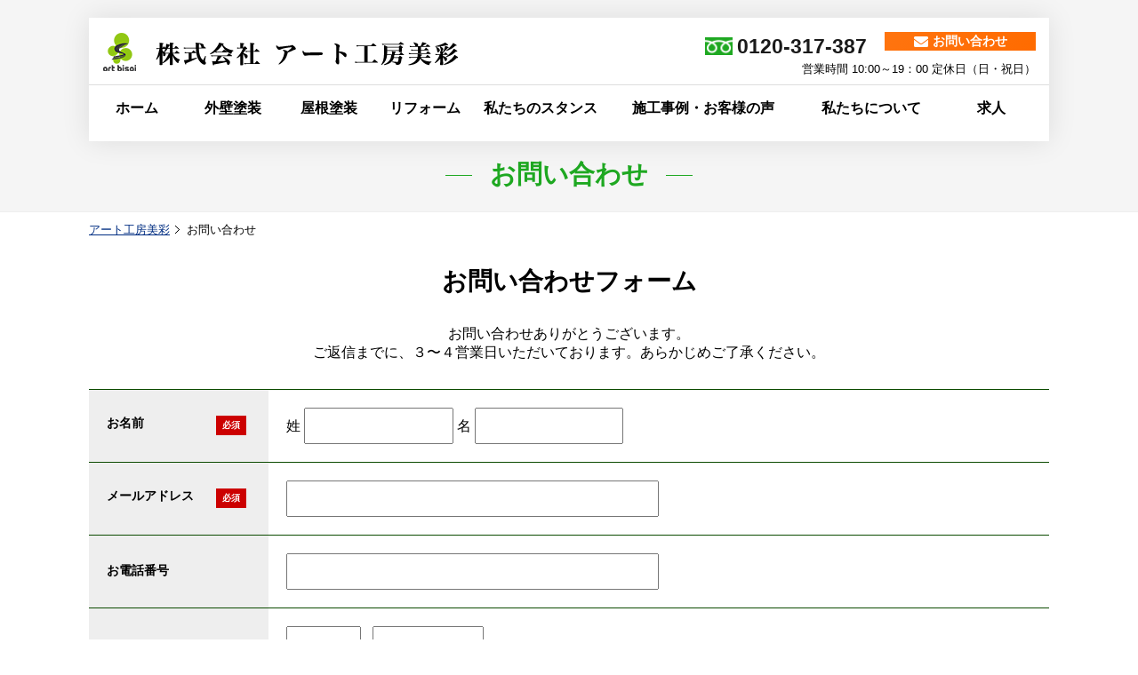

--- FILE ---
content_type: text/html; charset=UTF-8
request_url: https://art-bisai.com/contact
body_size: 6429
content:
<!doctype html>
<html>
<head>
<meta charset="utf-8">
<title>お問い合わせ | アート工房美彩</title>
<meta name="viewport" content="width=device-width, initial-scale=1, minimum-scale=1, maximum-scale=1, user-scalable=no">

<!-- All in One SEO Pack 2.7.2 by Michael Torbert of Semper Fi Web Designob_start_detected [-1,-1] -->
<link rel="canonical" href="https://art-bisai.com/contact" />
<!-- /all in one seo pack -->
<link rel='dns-prefetch' href='//s.w.org' />
		<script type="text/javascript">
			window._wpemojiSettings = {"baseUrl":"https:\/\/s.w.org\/images\/core\/emoji\/12.0.0-1\/72x72\/","ext":".png","svgUrl":"https:\/\/s.w.org\/images\/core\/emoji\/12.0.0-1\/svg\/","svgExt":".svg","source":{"concatemoji":"https:\/\/art-bisai.com\/wp_2019\/wp-includes\/js\/wp-emoji-release.min.js?ver=5.3.20"}};
			!function(e,a,t){var n,r,o,i=a.createElement("canvas"),p=i.getContext&&i.getContext("2d");function s(e,t){var a=String.fromCharCode;p.clearRect(0,0,i.width,i.height),p.fillText(a.apply(this,e),0,0);e=i.toDataURL();return p.clearRect(0,0,i.width,i.height),p.fillText(a.apply(this,t),0,0),e===i.toDataURL()}function c(e){var t=a.createElement("script");t.src=e,t.defer=t.type="text/javascript",a.getElementsByTagName("head")[0].appendChild(t)}for(o=Array("flag","emoji"),t.supports={everything:!0,everythingExceptFlag:!0},r=0;r<o.length;r++)t.supports[o[r]]=function(e){if(!p||!p.fillText)return!1;switch(p.textBaseline="top",p.font="600 32px Arial",e){case"flag":return s([127987,65039,8205,9895,65039],[127987,65039,8203,9895,65039])?!1:!s([55356,56826,55356,56819],[55356,56826,8203,55356,56819])&&!s([55356,57332,56128,56423,56128,56418,56128,56421,56128,56430,56128,56423,56128,56447],[55356,57332,8203,56128,56423,8203,56128,56418,8203,56128,56421,8203,56128,56430,8203,56128,56423,8203,56128,56447]);case"emoji":return!s([55357,56424,55356,57342,8205,55358,56605,8205,55357,56424,55356,57340],[55357,56424,55356,57342,8203,55358,56605,8203,55357,56424,55356,57340])}return!1}(o[r]),t.supports.everything=t.supports.everything&&t.supports[o[r]],"flag"!==o[r]&&(t.supports.everythingExceptFlag=t.supports.everythingExceptFlag&&t.supports[o[r]]);t.supports.everythingExceptFlag=t.supports.everythingExceptFlag&&!t.supports.flag,t.DOMReady=!1,t.readyCallback=function(){t.DOMReady=!0},t.supports.everything||(n=function(){t.readyCallback()},a.addEventListener?(a.addEventListener("DOMContentLoaded",n,!1),e.addEventListener("load",n,!1)):(e.attachEvent("onload",n),a.attachEvent("onreadystatechange",function(){"complete"===a.readyState&&t.readyCallback()})),(n=t.source||{}).concatemoji?c(n.concatemoji):n.wpemoji&&n.twemoji&&(c(n.twemoji),c(n.wpemoji)))}(window,document,window._wpemojiSettings);
		</script>
		<style type="text/css">
img.wp-smiley,
img.emoji {
	display: inline !important;
	border: none !important;
	box-shadow: none !important;
	height: 1em !important;
	width: 1em !important;
	margin: 0 .07em !important;
	vertical-align: -0.1em !important;
	background: none !important;
	padding: 0 !important;
}
</style>
	<link rel='stylesheet' id='wp-block-library-css'  href='https://art-bisai.com/wp_2019/wp-includes/css/dist/block-library/style.min.css?ver=5.3.20' type='text/css' media='all' />
<link rel='stylesheet' id='contact-form-7-css'  href='https://art-bisai.com/wp_2019/wp-content/plugins/contact-form-7/includes/css/styles.css?ver=5.1.6' type='text/css' media='all' />
<script type='text/javascript' src='https://art-bisai.com/wp_2019/wp-includes/js/jquery/jquery.js?ver=1.12.4-wp'></script>
<script type='text/javascript' src='https://art-bisai.com/wp_2019/wp-includes/js/jquery/jquery-migrate.min.js?ver=1.4.1'></script>
<link rel='https://api.w.org/' href='https://art-bisai.com/wp-json/' />
<link rel="EditURI" type="application/rsd+xml" title="RSD" href="https://art-bisai.com/wp_2019/xmlrpc.php?rsd" />
<link rel="wlwmanifest" type="application/wlwmanifest+xml" href="https://art-bisai.com/wp_2019/wp-includes/wlwmanifest.xml" /> 
<meta name="generator" content="WordPress 5.3.20" />
<link rel='shortlink' href='https://art-bisai.com/?p=87' />
<link rel="alternate" type="application/json+oembed" href="https://art-bisai.com/wp-json/oembed/1.0/embed?url=https%3A%2F%2Fart-bisai.com%2Fcontact" />
<link rel="alternate" type="text/xml+oembed" href="https://art-bisai.com/wp-json/oembed/1.0/embed?url=https%3A%2F%2Fart-bisai.com%2Fcontact&#038;format=xml" />
<link rel="stylesheet" type="text/css" media="all" href="//art-bisai.com/wp_2019/wp-content/themes/original/base.css?aaa07e3ea202fa2601a9d1e6f406b44e" />
<link rel="stylesheet" type="text/css" media="all" href="//art-bisai.com/wp_2019/wp-content/themes/original/page.css?30ccb3409f5a7cdae20e45deceaa1571" />
<link href="https://use.fontawesome.com/releases/v5.5.0/css/all.css" crossorigin="anonymous" rel="stylesheet">
<script src="//ajax.googleapis.com/ajax/libs/jquery/3.3.1/jquery.min.js"></script>
<link href="//sungreen-aoshima.com/wp02/wp-content/themes/original/hiraku.css" rel="stylesheet">

<!--ライトボックス-->
<link href="https://aoikoushou.com/wp-content/themes/original/lightbox.css" rel="stylesheet">
<script src="https://aoikoushou.com/wp-content/themes/original/lightbox.js"></script>
</head>
<body data-rsssl=1>
<style>
.hiraku-open-btn {
	display: none
}
@media screen and (max-width:959px) {
	.hiraku-open-btn {
		background-color: #1ea821;
		position: absolute;
		top:29px;
		right: 10px;
		transform: translateY(-50%);
		display: block
	}
	.hiraku-open-btn .txt{
		color: #fff;
		font-size: 10px;
		font-weight: bold;
	}
	.hiraku-open-btn:focus{outline: 0}
}
@media screen and (min-width: 768px) {
  .js-hiraku-offcanvas {
    display: block;
    position: static;
    background: none;
  }
  .js-hiraku-offcanvas .js-hiraku-offcanvas-sidebar {
    position: static;
    margin-right: 0;
    width:auto;
  }
}
@media screen and (max-width:320px) {
	.hiraku-open-btn {
		top:28px;
		right: 5px
	}
}
</style>
<header>
<div class="header_top">
<div class="h_inner">
<div class="area_logo">
<a href="https://art-bisai.com/"><img src="//art-bisai.com/wp_2019/wp-content/uploads/logo.png" alt="アート工房美彩" /></a>
</div><!-- /area_logo -->
<div class="area_tel">
<p class="phone"><img src="//art-bisai.com/wp_2019/wp-content/uploads/freedial.png" alt="フリーダイヤルロゴ" /><span class="num">0120-317-387</span></p>
<a href="contact/" class="btn"><i class="fas fa-envelope"></i><span>お問い合わせ</span></a>
<p class="txt_01">営業時間 10:00～19：00 定休日（日・祝日）</p>
</div><!-- /area_tel -->
<button class="navbar-toggle collapsed js-offcanvas-btn hiraku-open-btn" id="offcanvas-btn-left" data-toggle-offcanvas="#js-hiraku-offcanvas-1">
<span class="hiraku-open-btn-line"></span>
<span class="txt">メニュー</span>
</button>
</div><!-- /h_inner -->
</div><!-- /header_top -->

<div class="h_inner">
<div class="header_nav js-offcanvas">
<div class="sp_logo"><img src="//art-bisai.com/wp_2019/wp-content/uploads/logo.png" alt="アート工房美彩" /></div>
<nav>
<ul>
<li><a href="https://art-bisai.com/">ホーム</a></li>
<li><a href="https://art-bisai.com/reform_menu/gaiheki">外壁塗装</a></li>
<li><a href="https://art-bisai.com/reform_menu/yanetosou">屋根塗装</a></li>
<li><a href="https://art-bisai.com/reform_menu/">リフォーム</a></li>
<li><a href="https://art-bisai.com/stance/">私たちのスタンス</a></li>
<li><a href="https://art-bisai.com/performance/">施工事例・お客様の声</a></li>
<li><a href="https://art-bisai.com/company/">私たちについて</a></li>
<li><a href="https://art-bisai.com/recruit/">求人</a></li>
</ul>
</nav>
<a href="tel:0120-317-387" class="btn_01"><i class="fas fa-phone"></i>0120-317-387<span class="tel_txt">営業時間 10:00～19：00</span></a>
</div><!-- /header_nav -->
</div><!-- /h_inner -->
</header>
<div class="under_mv">
<h1><span>お問い合わせ</span></h1>
</div><!-- /under_mv -->


<div class="pan_list" typeof="BreadcrumbList" vocab="https://schema.org/">
<ul>
    <!-- Breadcrumb NavXT 6.3.0 -->
<li><span property="itemListElement" typeof="ListItem"><a property="item" typeof="WebPage" title="Go to アート工房美彩." href="https://art-bisai.com" class="home"><span property="name">アート工房美彩</span></a><meta property="position" content="1"></span></li><li><span class="post post-page current-item">お問い合わせ</span></li></ul>
</div>

	
<!--handmade-->

<div class="inner">

<style>
.mod_contact_01{

}
.mod_contact_01 .txt_01{
	margin-bottom: 30px;
	text-align: center
}
/*テーブル*/
.contact_table{
	width: 100%;
	margin-bottom: 30px
}
.contact_table th {
	padding: 20px;
	font-family: 'メイリオ', Meiryo, 'ヒラギノ角ゴ ProN W3', 'Hiragino Kaku Gothic ProN', sans-serif;
	font-size: 14px;
	font-weight: bold;
	text-align: left;
	border: 1px solid #0c4b00;
	border-left: none !important;
	border-right: none !important;
	background: #eee
}
.contact_table td {
    padding: 20px;
    border: 1px solid #0c4b00;
    border-left: none !important;
    border-right: none !important
}
.contact_table input[type="text"],.contact_table input[type="email"],.contact_table input[type="tel"] {
    font-size: 15px !important;
    padding: 10px 15px !important;
}
.contact_table textarea{
    width: 90%;
    height: 15em
}
.contact_table .w10{
	width: 10%
}
.contact_table .w15{
	width: 15%
}
.contact_table .w20{
	width: 20%
}
.contact_table .w30{
	width: 30%
}
.contact_table .w50{
	width: 50%
}
.mod_contact_01 .submit:hover {
    color: #000;
    background: #ccc;
}
.mod_contact_01 .ad{
	padding-top: 10px;
	display: block
}
.mod_contact_01 .submit {
    margin: 0 auto 150px;
    padding: 10px 100px;
    color: #fff;
    font-size: 120%;
    font-weight: bold;
    letter-spacing: 0.1em;
    background: #0c4b00;
    border: 0 none;
    border-radius: 5px;
    cursor: pointer;
    display: block;
}
.required {
    margin: 0px 5px 0 15px;
    padding: 2px 5px;
    float: right;
    color: #FFF;
    font-size: 10px;
    background-color: #C00;
    background-size: 100% 100%;
    border: solid 2px #C00;
    display: block;
}
@media screen and (max-width:959px) {
	.contact_table tr:first-child th {
		border-top: 2px solid #0c4b00
	}
	.contact_table th {
		width: 95%;
		padding: 20px 2.5%;
		text-align: left;
		border-bottom: none;
		display: block
	}
	.contact_table td {
		width: 95%;
		padding: 20px 2.5%;
		display: block
	}
	.contact_table .w10{
		width: 20%
	}
	.contact_table .w15{
		width: 25%
	}
	.contact_table .w20{
		width: 30%
	}
	.contact_table .w30{
		width: 30%
	}
	.contact_table .w50{
		width: 100%
	}
	.contact_table textarea{
		width: 100%;
		height: 15em
	}
}
</style>

<div class="mod_contact_01">
<h2 class="ttl_03">お問い合わせフォーム</h2>
<p class="txt_01">お問い合わせありがとうございます。<br class="sp_none" />ご返信までに、３〜４営業日いただいております。あらかじめご了承ください。</p>

<div role="form" class="wpcf7" id="wpcf7-f353-p87-o1" lang="ja" dir="ltr">
<div class="screen-reader-response"></div>
<form action="/contact#wpcf7-f353-p87-o1" method="post" class="wpcf7-form" novalidate="novalidate">
<div style="display: none;">
<input type="hidden" name="_wpcf7" value="353" />
<input type="hidden" name="_wpcf7_version" value="5.1.6" />
<input type="hidden" name="_wpcf7_locale" value="ja" />
<input type="hidden" name="_wpcf7_unit_tag" value="wpcf7-f353-p87-o1" />
<input type="hidden" name="_wpcf7_container_post" value="87" />
</div>
<table class="contact_table">
<tbody>
<tr>
<th>お名前<span class="required">必須</span></th>
<td>姓 <span class="wpcf7-form-control-wrap name_sei"><input type="text" name="name_sei" value="" size="40" class="wpcf7-form-control wpcf7-text wpcf7-validates-as-required w20" aria-required="true" aria-invalid="false" /></span> 名 <span class="wpcf7-form-control-wrap name_na"><input type="text" name="name_na" value="" size="40" class="wpcf7-form-control wpcf7-text wpcf7-validates-as-required w20" aria-required="true" aria-invalid="false" /></span></td>
</tr>
<tr>
<th>メールアドレス<span class="required">必須</span></th>
<td><span class="wpcf7-form-control-wrap email"><input type="email" name="email" value="" size="40" class="wpcf7-form-control wpcf7-text wpcf7-email wpcf7-validates-as-required wpcf7-validates-as-email w50" aria-required="true" aria-invalid="false" /></span></td>
</tr>
<tr>
<th>お電話番号</th>
<td><span class="wpcf7-form-control-wrap tel"><input type="tel" name="tel" value="" size="40" class="wpcf7-form-control wpcf7-text wpcf7-tel wpcf7-validates-as-tel w50" aria-invalid="false" /></span></td>
</tr>
<tr>
<th>住所<span class="required">必須</span></th>
<td><span class="wpcf7-form-control-wrap post_01"><input type="text" name="post_01" value="" size="40" class="wpcf7-form-control wpcf7-text wpcf7-validates-as-required w10" aria-required="true" aria-invalid="false" /></span> - <span class="wpcf7-form-control-wrap post_02"><input type="text" name="post_02" value="" size="40" class="wpcf7-form-control wpcf7-text wpcf7-validates-as-required w15" aria-required="true" aria-invalid="false" /></span>
<div class="ad"><span class="wpcf7-form-control-wrap ad"><input type="text" name="ad" value="" size="40" class="wpcf7-form-control wpcf7-text wpcf7-validates-as-required w50" aria-required="true" aria-invalid="false" /></span></div>
</td>
</tr>
<tr>
<th>お問い合わせ項目<span class="required">必須</span></th>
<td><span class="wpcf7-form-control-wrap radio-319"><span class="wpcf7-form-control wpcf7-radio"><span class="wpcf7-list-item first"><label><input type="radio" name="radio-319" value="外壁塗装" checked="checked" /><span class="wpcf7-list-item-label">外壁塗装</span></label></span><span class="wpcf7-list-item"><label><input type="radio" name="radio-319" value="リフォーム全般" /><span class="wpcf7-list-item-label">リフォーム全般</span></label></span><span class="wpcf7-list-item"><label><input type="radio" name="radio-319" value="採用について" /><span class="wpcf7-list-item-label">採用について</span></label></span><span class="wpcf7-list-item last"><label><input type="radio" name="radio-319" value="その他" /><span class="wpcf7-list-item-label">その他</span></label></span></span></span></td>
</tr>
<tr>
<th>お問い合わせ内容<span class="required">必須</span></th>
<td><span class="wpcf7-form-control-wrap textarea-353"><textarea name="textarea-353" cols="40" rows="10" class="wpcf7-form-control wpcf7-textarea wpcf7-validates-as-required" aria-required="true" aria-invalid="false"></textarea></span></td>
</tr>
</tbody>
</table>
<p><input type="submit" value="送信" class="wpcf7-form-control wpcf7-submit submit" /></p>
<div class="wpcf7-response-output wpcf7-display-none"></div></form></div>
</div><!-- /mod_contact_01 -->

</div><!-- /inner -->


<footer>

<div class="inner">
<div class="area_tel">
<p class="txt_01">ご質問やご相談など<br class="pc_none" />お気軽にお問い合わせください。</p>
<a href="https://art-bisai.com/contact/" class="btn"><i class="fas fa-envelope"></i><span>お問い合わせ</span></a>
<a href="tel:0120317387" class="phone"><img src="//art-bisai.com/wp_2019/wp-content/uploads/freedial.png" alt="フリーダイヤルロゴ" />0120-317-387</a>
<p class="txt_02">営業時間 10:00～19：00 定休日（日・祝日）</p>
</div><!-- /area_tel -->

<div class="f_con">
<div class="guide">
<div class="logo"><a href="https://art-bisai.com/"><img src="//art-bisai.com/wp_2019/wp-content/uploads/logo.png" alt="アート工房美彩" /></a></div>
<p>外壁塗装・屋根塗装・リフォームのアート工房美彩</p>
<p>〒420-0067<br />静岡県静岡市葵区幸町 5-15</p>
</div><!-- /guide -->
<ul class="footer_list">
<li><a href="https://art-bisai.com/">ホーム</a></li>
<li><a href="https://art-bisai.com/concep/">私達について</a></li>
<li><a href="https://art-bisai.com/performance/">施工事例・お客様の声</a></li>
<li><a href="https://art-bisai.com/reform_menu/">リフォームメニュー</a></li>
<li><a href="https://art-bisai.com/staff/">スタッフ紹介</a></li>
<li><a href="https://art-bisai.com/company/">会社概要</a></li>
<li><a href="https://art-bisai.com/csr/">活動報告</a></li>
<li><a href="https://art-bisai.com/recruit/">求人</a></li>
</ul>
</div><!-- /f_con -->
</div><!-- /inner -->
<div class="copy"><p>Copyright © <script type="text/javascript">$y=2008;$ny=new Date().getFullYear();document.
write($ny>$y?$y+'-'+$ny:$y);</script> 株式会社アート工房美彩<br class="pc_none"> All Rights Reserved.</p></div>
</footer>
<style>
.mod_fixed{
	display: none
}
@media screen and (max-width: 640px) and (min-width: 320px){
	.mod_fixed{
		width: 100%;
		padding: 0 1%;
		position: fixed;
		bottom: 0;
		left: 0;
		line-height: 1;
		text-align: center;
		background-color: rgba(0,0,0,.8);
		display: block;
		z-index: 9999
	}
	.mod_fixed .line_fixed{
		width: 38%;
		float: left
	}
	.mod_fixed .line_fixed a.btn_line{
		width: 100%;
		height: 39px;
		margin: 5px auto 8px;
		position: relative;
		text-decoration: none;
		overflow: hidden;
		display: block;
		background-color: #00B900;
		border-radius: 2px;
		-webkit-border-radius: 2px;
		-moz-border-radius: 2px;
		-webkit-transition: none;
		transition: none;
		box-shadow: 0 4px 0 #006115;
	}
	.mod_fixed .line_fixed a.btn_line img{
		max-width: 35px;
		height: 35px;
		padding: 5px 2px 0;
		text-align: left;
		vertical-align: middle;
		display: inline
	}
	.mod_fixed .line_fixed a.btn_line .line_guide{
		padding: 3px 0 0 0;
		font-size: 14px;
		font-weight: bold;
		line-height: 1.1;
		vertical-align: middle;
		display: inline-block
	}
	.mod_fixed .line_fixed a.btn_line:link{color: #fff;text-decoration: none}
	.mod_fixed .line_fixed a.btn_line:visited{color: #fff;text-decoration: none}
	.mod_fixed .line_fixed a.btn_line:hover{color: #fff;text-decoration: none}
	.mod_fixed .line_fixed a.btn_line:active{color: #fff;text-decoration: none}

	.mod_fixed .call_fixed{
		width: 100%;
		float: none
	}
	.mod_fixed .call_fixed a.btn_call{
		width: 100%;
		margin: 5px auto 8px;
		padding: 4px 0 3px;
		position: relative;
		text-align: center;
		text-decoration: none;
		line-height: 1;
		overflow: hidden;
		display: block;
		background-color: #FB591A;
		border-radius: 2px;
		-webkit-border-radius: 2px;
		-moz-border-radius: 2px;
		-webkit-transition: none;
		transition: none;
		box-shadow: 0 4px 0 #9e4900
	}
	.mod_fixed .call_fixed a.btn_call .tel_num{
		font-family: Arial, Helvetica, sans-serif;
		font-weight: bold;
		display: block;
	}
	.mod_fixed .call_fixed a.btn_call .tel_num i{
		margin-right: 3px;
	}
	.mod_fixed .call_fixed a.btn_call .tel_guide{
		font-size: 11px;
	}
	.mod_fixed .call_fixed a.btn_call:link{color: #fff;text-decoration: none}
	.mod_fixed .call_fixed a.btn_call:visited{color: #fff;text-decoration: none}
	.mod_fixed .call_fixed a.btn_call:hover{color: #fff;text-decoration: none}
	.mod_fixed .call_fixed a.btn_call:active{color: #fff;text-decoration: none}
}
</style>
<div class="mod_fixed">
<div class="call_fixed">
<a class="btn_call" href="tel:0120317387" onclick="goog_report_conversion('tel:0120-317-387');gtag('event', '電話タップ', {'event_category': 'アート工房美彩','event_label': 'フィックスド'});">
<span class="tel_num"><i class="fa fa-phone" aria-hidden="true"></i>0120-317-387</span>
<span class="tel_guide">電話番号をタップで無料相談</span>
</a>
</div><!-- /call_fixed -->
</div>

<!-- ナビゲーション -->
<script src="https://pc99-honpo.com/renewal_02/wp-content/themes/original/hiraku.js"></script>
<script>
	$(".js-offcanvas").hiraku({
	  btn: ".js-offcanvas-btn",
	  fixedHeader: ".js-fixed-header",
	  direction: "right",
	  breakpoint: 767
	});
</script>

<!-- Global site tag (gtag.js) - Google Analytics -->
<script async src="https://www.googletagmanager.com/gtag/js?id=UA-154992897-1"></script>
<script>
  window.dataLayer = window.dataLayer || [];
  function gtag(){dataLayer.push(arguments);}
  gtag('js', new Date());

  gtag('config', 'UA-154992897-1');
</script>

</body>
</html>

--- FILE ---
content_type: text/css
request_url: https://art-bisai.com/wp_2019/wp-content/themes/original/base.css?aaa07e3ea202fa2601a9d1e6f406b44e
body_size: 2187
content:
@charset "utf-8";
/* CSS Document */

/*
1.全体
2.ヘッダー
3.ナビゲーション
4.コンテンツ
5.サイド
6.フッター
*/


/*------------------------------------
1.全体
------------------------------------*/

body,
div,
dl, dt, dd,
ul, ol, li,
h1, h2, h3, h4, h5, h6,
pre,
form, fieldset,
p, blockquote,
th, td{ 
	margin: 0;
	padding: 0;
	font-family: "游ゴシック Medium", "Yu Gothic Medium", 游ゴシック体, YuGothic, "Helvetica Neue", Helvetica, "ヒラギノ角ゴ Pro W3", メイリオ, sans-serif;
	font-size: 16px
}
input, textarea{
	margin: 0;
	font-size: 100%;
}
table{
	border-collapse: collapse;
	border-spacing: 0;
	font-size: 100%;
}
fieldset, img{ 
	border: 0;
}
address, caption, cite, code, dfn, em, th, var{
	font-style: normal;
	font-weight: normal;
}
ol, ul{
	list-style: none;
}
caption,th {
	text-align: left;
}
h1, h2, h3, h4, h5, h6{
	font-size: 100%;
	font-weight: normal;
}
q:before,
q:after{
	content:'';
}
abbr,
acronym {
	border: 0;
}
u,
ins {
    text-decoration: underline;
}
samll{font-size: 14px}

a:link{color: #1D2087;text-decoration: underline}
a:visited{color: #1D2087;text-decoration: underline}
a:hover{color: #1D2087;text-decoration: none}
a:active{color: #1D2087;text-decoration: underline}
*, *:after, *::before {
  -webkit-box-sizing: border-box;
  -moz-box-sizing: border-box;
  box-sizing: border-box
}
/*------------------------------------
2.ヘッダー
------------------------------------*/
header{
	width: 1080px;
	height: 139px;
	margin: 0 auto;
	background-color: #fff;
    box-shadow: 0 0 30px rgba(0,0,0,0.1);
	position: relative;
	top: 20px;
	z-index: 2
}
header .header_top{
	padding: 11px 0 0 15px;
	border-bottom: 1px solid #ddd;
	overflow: hidden
}
header .area_logo{
	margin: 3px 0 0 0;
	float: left
}
header .area_logo img{
	max-width: 100%
}
header .area_logo img:hover{
	opacity: .7;
    filter: alpha(opacity=70);
}
header .area_tel{
	width: 460px;
	margin: 5px 15px 0 0;
	float: right;
	text-align: right;
	position: relative
}
header .area_tel .txt_01{
	padding: 3px 0 8px;
	font-size: 13px;
	clear: both
}
header .area_tel .phone{
	width: 270px;
	float: left;
	margin: 3px 0 0 0
}
header .area_tel p.phone img{
	max-width:36px;
	padding-right: 5px;
	position: relative;
	top: 2px
}
header .area_tel .phone .num{
	color: #1a1a1a;
	font-size: 23px;
	font-weight: bold
}
header .area_tel a.btn{
	width: 170px;
	float: right;
	padding: 1px 0;
	text-align: center;
	background-color: #ff7410;
    background-image: linear-gradient(300deg, #ff6b00 0%, #ff740f 100%);
	display: block
}
header .area_tel a.btn:link{color: #fff;text-decoration: none}
header .area_tel a.btn:visited{color: #fff;text-decoration: none}
header .area_tel a.btn:hover{color: #fff;text-decoration: none;filter:alpha(opacity=70);-moz-opacity: .7;opacity: .7}
header .area_tel a.btn:active{color: #fff;text-decoration: none}
header .area_tel a.btn i{
	margin-right: 5px;
	font-size: 16px;
	position: relative;
	top: 2px
}
header .area_tel a.btn span{
	font-size: 14px;
	font-weight: bold
}
header .sp_logo{
	display: none
}
header nav{
	clear: both
}
header nav ul{
	font-size: 0
}
header nav li{
	text-align: center;
	display: inline-block
}
header nav li:nth-child(1){width: 10%}
header nav li:nth-child(2){width: 10%}
header nav li:nth-child(3){width: 10%}
header nav li:nth-child(4){width: 10%}
header nav li:nth-child(5){width: 14%}
header nav li:nth-child(6){width: 20%}
header nav li:nth-child(7){width: 15%}
header nav li:nth-child(8){width: 10%}
header nav li a{
	padding: 16px 0 13px;
	font-size: 16px;
	font-weight: bold;
	position: relative;
	display: block
}
header nav li a:link{color: #000;text-decoration: none}
header nav li a:visited{color: #000;text-decoration: none}
header nav li a:hover{color: #1ea821;text-decoration: none;border-bottom: 3px solid #1ea821;box-sizing: border-box}
header nav li a:active{color: #000;text-decoration: none}
header .btn_01{
	display: none
}
@media screen and (max-width:959px){
	header{
		width: 100%;
		height: auto;
		top: 0
	}
	header .header_top{
		padding: 7px
	}
	header .area_logo{
		margin: auto;
		padding-top: 5px
	}
	header .area_logo img{
		max-width: 250px
	}
	header .area_logo p{
		display: none
	}
	header .area_tel{
		display: none
	}
	header .sp_logo{
		display: block
	}
	header .sp_logo img{
		max-width: 95%;
		margin: 15px auto 20px;
		display: block
	}
	header nav li{
		text-align: left
	}
	header nav li:nth-child(1){width: 100%}
	header nav li:nth-child(2){width: 100%}
	header nav li:nth-child(3){width: 100%}
	header nav li:nth-child(4){width: 100%}
	header nav li:nth-child(5){width: 100%}
	header nav li:nth-child(6){width: 100%}
	header nav li:nth-child(7){width: 100%}
	header nav li:nth-child(8){width: 100%}
	header nav li a{
		padding: 16px 10px 13px;
		font-size: 15px;
		border-bottom: 1px solid #ddd;
		display: block
	}
	header .btn_01{
		width: 80%;
		margin: 15px auto 20px;
		line-height: 1;
		display: block;
	}
	header .tel_txt{
		font-size: 11px;
		text-align: center;
		display: inline-block
	}
}
@media screen and (max-width:320px){
	header .area_logo{
		padding-top: 5px
	}
	header .area_logo img{
		max-width: 230px
	}
}
/*------------------------------------
3.ナビゲーション
------------------------------------*/
/*------------------------------------
4.コンテンツ
------------------------------------*/
.inner{
	width: 100%;
	max-width: 1080px;
	margin: 0 auto
}
@media screen and (max-width:959px) {
	.inner{
		width: 98%;
		max-width: 98%;
		margin: 0 1%;
		position:relative
	}
}

/*------------------------------------
5.サイド
------------------------------------*/

/*------------------------------------
6.フッター
------------------------------------*/
footer{
	padding: 35px 0;
	background-color: #fff;
	clear:both;
	overflow: hidden
}
footer .area_tel{
	margin-bottom: 25px;
	padding-bottom: 25px;
	border-bottom: 1px solid #ddd
}
footer .area_tel p{
	text-align: center
}
footer .area_tel p.txt_01{
	margin-bottom: 25px
}
footer .area_tel a.btn{
	margin: 0 auto 30px;
	padding: 15px 50px;
	font-size: 20px;
	font-weight: bold;
	border-radius: 50px;
	background-color: #1EA821;
	display: table
}
footer .area_tel a.btn i{
	margin-right: 5px
}
footer .area_tel a.btn:link{color: #fff;text-decoration: none}
footer .area_tel a.btn:visited{color: #fff;text-decoration: none}
footer .area_tel a.btn:hover{color: #fff;text-decoration: none;opacity: .7;filter: alpha(opacity=70)}
footer .area_tel a.btn:active{color: #fff;text-decoration: none}

footer .area_tel a.phone{
	margin: 0 auto;
	display: table;
}
footer .area_tel a.phone img{
	max-width: 50px;
	margin-right: 10px;
	position: relative;
	top: 1px
}
footer .area_tel a.phone{
	font-size: 40px;
	font-weight: bold;
}
footer .area_tel a.phone:link{color: #000;text-decoration: none}
footer .area_tel a.phone:visited{color: #000;text-decoration: none}
footer .area_tel a.phone:hover{color: #000;text-decoration: none}
footer .area_tel a.phone:active{color: #000;text-decoration: none}
footer .area_tel p.txt_02{
	margin-bottom: 14px
}
footer .f_con{
	margin-bottom: 80px;
	overflow: hidden
}
footer .f_con .guide{
	width: 400px;
	float: left
}
footer .f_con .footer_list{
	width: 650px;
	margin: 20px 0 0 0;
	text-align: right;
	float: right
}
footer .f_con .footer_list li{
	margin:0 25px 25px 0;
	display: inline-block
}
footer .f_con .footer_list li a:link{color: #000;text-decoration: underline}
footer .f_con .footer_list li a:visited{color: #000;text-decoration: underline}
footer .f_con .footer_list li a:hover{color: #000;text-decoration: none}
footer .f_con .footer_list li a:active{color: #000;text-decoration: underline}

footer .copy{
	text-align: center
}
footer .copy p{
	font-size: 14px
}
@media screen and (max-width:959px){
	footer{
		padding: 25px 0
	}
	footer .area_tel p.txt_01{
		margin-bottom: 20px
	}
	footer .area_tel a.btn{
		width: 70%;
		margin: 0 auto 15px;
		padding: 10px 0;
		font-size: 16px;
		text-align: center
	}
	footer .area_tel a.phone img{
		max-width: 30px
	}
	footer .area_tel a.phone{
		font-size: 28px
	}
	footer .area_tel p.txt_02{
		margin-bottom: 0;
		font-size: 14px
	}
	footer .f_con{
		margin-bottom: 20px;
		overflow: hidden
	}
	footer .f_con .guide{
		width: 100%;
		float: none
	}
	footer .f_con .guide img{
		max-width: 90%;
		margin: 0 auto 20px;
		display: block
	}
	footer .f_con .guide p{
		font-size: 14px;
		line-height: 1.8;
		text-align: left
	}
	footer .f_con .footer_list{
		width: 100%;
		margin: 20px 0 0 0;
		text-align:inherit;
		float: none
	}
	footer .f_con .footer_list li{
		margin:0 20px 10px 0;
		font-size: 14px;
		display: inline-block
	}
	footer .copy p{
		font-size: 13px;
		line-height: 1.9
	}
}

--- FILE ---
content_type: text/css
request_url: https://art-bisai.com/wp_2019/wp-content/themes/original/page.css?30ccb3409f5a7cdae20e45deceaa1571
body_size: 11686
content:
@charset "utf-8";
/* CSS Document */

/*
1.全体
2.モジュール
3.トップ
4.私たちについて
5.会社概要
6.スタッフ紹介
7.求人案内
8.施工実績・お客様の声
9.実績個別
10.リフォームメニュー
11.外壁塗装
12.お知らせ
13.活動報告
*/
.ttl_04{
	margin-bottom: 25px;
	color: #1EA821;
	font-size: 30px;
	font-weight: bold;
	text-align: center
}
.ttl_05{
	margin: 0 0 20px;
	font-size: 20px;
	font-weight: bold
}
.ttl_05 span{
	margin: 0 0 0 8px;
	padding: 5px 10px;
	color: #fff;
	font-family: Arial, Helvetica, sans-serif;
	font-weight: bold;
	background-color: #1EA821
}
.ttl_06{
	margin-bottom: 20px;
	font-size: 20px;
	font-weight: bold
}
.ttl_06 span{
	padding: 3px 10px;
	border-left: 5px solid #1EA821
}
@media screen and (max-width:959px) {
	.ttl_04{
		font-size: 20px;
		text-align: left
	}
	.ttl_05{
		font-size: 20px
	}
}
.bg_02{
	padding: 50px 0;
	background-color: #F5F5F5
}
/*------------------------------------
.これが本当の外壁塗装
------------------------------------*/
.mod_gaiheki_01 .txt_01{
	margin-bottom: 25px;
	font-size: 20px;
	font-weight: bold;
	text-align: center
}

.mod_gaiheki_01 .list{
	margin: 0 auto 40px;
	text-align: left;
	display: block
}
.mod_gaiheki_01 .list li{
	width: 480px;
	margin: 0 auto 15px;
	font-size: 25px;
	display: block;
	position: relative
}
.mod_gaiheki_01 .list li::before{
	width: 30px;
	height: 30px;
	position: absolute;
	top: 5px;
	left: -1.5em;
	border: 2px solid #ddd;
	content: ''
}
.mod_gaiheki_01 .list li::after {
	width: 30px;
	height: 15px;
	position: absolute;
	top: 5px;
	left: -1.5em;
	border-left: 5px solid #FF0000;
	border-bottom: 5px solid #FF0000;
	-webkit-transform: rotate(-45deg);
	transform: rotate(-45deg);
	display: block;
	content: ''
}
.mod_gaiheki_02{
	margin-bottom: 35px;
	font-size: 18px;
	clear: both
}
.mod_gaiheki_02 .ttl {
    margin-bottom: 25px;
    font-size: 30px;
    font-weight: bold;
    text-align: center;
}
.mod_gaiheki_02 .txt_01{
	margin-bottom: 15px;
	font-size: 20px;
	font-weight: bold
}
.mod_gaiheki_02 .txt_02{
	margin-bottom: 8px;
	font-size: 20px;
	line-height: 1.8
}
.mod_gaiheki_02 p.txt_03{
	margin-bottom: 8px;
	font-size: 20px;
	text-align: center;
	line-height:2
}
.mod_gaiheki_02 .list_box{
	overflow: hidden
}
.mod_gaiheki_02 .list{
	width: 780px;
	margin-bottom: 25px;
	float: left
}
.mod_gaiheki_02 .list li{
	margin-bottom: 10px;
	font-size: 17px;
	line-height: 1.8
}
.mod_gaiheki_02 .list li:before{
	margin-right: 5px;
	color: #a6a6a6;
	font-size: 13px;
	font-weight: bold;
	content: "●"
}
.mod_gaiheki_02 .list li .box{
	margin: 15px 0 0 0;
	padding: 10px 15px;
	border: 1px solid #ddd;
	background: #fff;
	display: block
}
.mod_gaiheki_02 .list li .box ul li{
	margin: 0 15px 5px 0;
	display: inline-block;
}
.mod_gaiheki_02 .list li .box ul li:before{
	margin: 0;
	color: #000;
	font-size: 20px;
	font-weight: bold;
	content: "・"
}
.mod_gaiheki_02 .photo{
	width: 248px;
	float: right;
}
.mod_gaiheki_02 .photo img{
	max-width: 100%;
	margin-bottom: 15px;
}
.mod_gaiheki_02 .under_box{
	clear: both;
	overflow: hidden
}
.mod_gaiheki_02 .under_box h3{
	margin-bottom: 20px;
	font-size: 20px;
	font-weight: bold;
	text-align: center
}
.mod_gaiheki_02 .under_box .img_list ul{
	font-size: 0
}
.mod_gaiheki_02 .under_box .img_list ul li{
	width: 23%;
	display: inline-block
}
.mod_gaiheki_02 .under_box .img_list ul li:nth-child(2){
	margin: 0 2.666% 15px
}
.mod_gaiheki_02 .under_box .img_list ul li:nth-child(3){
	margin: 0 2.666% 15px 0
}
.mod_gaiheki_02 .under_box .img_list ul li img{
	max-width: 100%
}
.mod_gaiheki_02 .under_box ul.txt_list li{
	margin:0 15px 15px 0;
	font-size: 18px;
	line-height: 1.8;
	display: inline-block
}
.mod_gaiheki_02 .under_box ul.txt_list li:before{
	font-size: 20px;
	font-weight: bold;
	content: "・"
}
.mod_gaiheki_02 .line_up{
	clear: both
}
.mod_gaiheki_02 .line_up li{
	width: 18.5%;
	margin: 0 0 30px 0;
	display: inline-block
}
.mod_gaiheki_02 .line_up li p{
	font-size: 14px;
	font-weight: bold
}
.mod_gaiheki_02 .txt_03{
	margin-bottom: 40px;
	font-size: 15px;
}
.mod_gaiheki_02 .guide_01 ul{
	margin-bottom: 30px
}
.mod_gaiheki_02 .guide_01 ul li{
	margin:0 15px 15px 0;
	font-size: 18px;
	line-height: 1.8;
	display: inline-block
}
.mod_gaiheki_02 .guide_01 ul li:before{
	margin: 0;
	color: #000;
	font-size: 20px;
	font-weight: bold;
	content: "・"
}
.mod_gaiheki_02 .guide_02{
	width: 740px;
	margin-bottom: 25px;
	float: left
}
.mod_gaiheki_02 .guide_02 li{
	margin: 0 10px 10px 0;
	font-size: 17px;
	display: inline-block
}
.mod_gaiheki_02 .guide_02 li:before{
	margin-right: 5px;
	color: #a6a6a6;
	font-size: 14px;
	font-weight: bold;
	content: "・"
}

@media screen and (max-width:959px) {
	.mod_gaiheki_01 .txt_01{
		font-size: 17px;
		text-align: left
	}
	.mod_gaiheki_01 .list{
		margin: 0 auto 25px;
		text-align: left;
		display: block
	}
	.mod_gaiheki_01 .list li{
		width: 100%;
		margin: 0 auto 15px;
		padding: 0px 0 0 2.5em;
		font-size: 16px
	}
	.mod_gaiheki_01 .list li::before{
		width: 20px;
		height: 20px;
		position: absolute;
		top: 5px;
		left: .5em
	}
	.mod_gaiheki_01 .list li::after {
		width: 20px;
		height: 10px;
		top: 5px;
		left: .5em
	}
	.mod_gaiheki_02 .txt_01{
		font-size:16px
	}
	.mod_gaiheki_02 .txt_02{
		font-size: 16px
	}
	.mod_gaiheki_02 p.txt_03{
		margin-bottom: 20px;
		font-size: 16px;
		text-align: left;
		line-height:1.8
	}
	.mod_gaiheki_02 .list{
		width: 100%;
		float: none
	}
	.mod_gaiheki_02 .list li{
		margin-bottom: 20px;
		font-size: 16px;
		line-height: 1.8
	}
	.mod_gaiheki_02 .list li .box{
		padding: 10px
	}
	.mod_gaiheki_02 .photo{
		width: 90%;
		float: none;
		margin: 0 auto
	}
	.mod_gaiheki_02 .under_box h3{
		margin-bottom: 20px;
		font-size: 17px;
		line-height: 1.8;
		text-align: left
	}
	.mod_gaiheki_02 .line_up ul{
		font-size: 0
	}
	.mod_gaiheki_02 .line_up li{
		width: 48%;
		margin: 0 0 30px 0;
		display: inline-block
	}
	.mod_gaiheki_02 .line_up li:nth-child(odd){
		margin: 0 4% 30px 0
	}
	.mod_gaiheki_02 .line_up li img{
		max-width: 100%
	}
	.mod_gaiheki_02 .line_up li p{
		text-align: center
	}
	.mod_gaiheki_02 .under_box .img_list ul li{
		width: 90%;
		display: block;
		margin: 0 auto 15px
	}
	.mod_gaiheki_02 .under_box .img_list ul li:nth-child(2){
		margin: 0 auto 15px
	}
	.mod_gaiheki_02 .under_box .img_list ul li:nth-child(3){
		margin: 0 auto 15px
	}
}
/*------------------------------------
.これが本当の屋根塗装
------------------------------------*/
.mod_price_01 .txt_01{
	margin-bottom: 25px;
	font-size: 50px;
	font-weight: bold;
	text-align: center;
	clear: both
}
.mod_price_01 .txt_02{
	margin-bottom: 25px;
	font-size: 20px;
	font-weight: bold;
	text-align: center;
	clear: both
}
.mod_price_01 .ico{
	margin: 30px 0;
	color: #1EA821;
	font-size: 45px;
	text-align: center;
}
.mod_price_01 .list{
	margin: 0 auto 40px;
	text-align: left;
	display: block
}
.mod_price_01 .list li{
	width: 675px;
	margin: 0 auto 15px;
	font-size: 25px;
	display: block;
	position: relative
}
.mod_price_01 .list li::before{
	width: 30px;
	height: 30px;
	position: absolute;
	top: 5px;
	left: -1.5em;
	border: 2px solid #ddd;
	content: ''
}
.mod_price_01 .list li::after {
	width: 30px;
	height: 15px;
	position: absolute;
	top: 5px;
	left: -1.5em;
	border-left: 5px solid #FF0000;
	border-bottom: 5px solid #FF0000;
	-webkit-transform: rotate(-45deg);
	transform: rotate(-45deg);
	display: block;
	content: ''
}
.mod_price_01{
	overflow: hidden
}
.mod_price_01 .img_list{
	width: 750px;
	margin: 0 auto
}
.mod_price_01 .img_list li{
	margin-bottom: 25px
}
.mod_price_01 .img_list li:nth-child(odd){
	float: left
}
.mod_price_01 .img_list li:nth-child(even){
	float: right
}
.mod_price_01 .under_box h3{
	margin-bottom: 20px;
	font-size: 20px;
	font-weight: bold;
	text-align: center
}
.mod_price_01 .under_box ul.txt_list{
	margin: 35px 0;
	text-align: center
}
.mod_price_01 .under_box ul.txt_list li{
	margin:0 15px 0 0;
	font-size: 18px;
	line-height: 1.8;
	display: inline-block
}
.mod_price_01 .under_box ul.txt_list li:before{
	font-size: 20px;
	font-weight: bold;
	content: "・"
}
.mod_price_01 .under_box ul.txt_list_02{
	margin: 35px 0;
	text-align: center
}
.mod_price_01 .under_box ul.txt_list_02 li{
	margin:0 15px 0 0;
	font-size: 18px;
	line-height: 1.8;
	display: block
}
.mod_price_01 .under_box ul.txt_list_02 li:before{
	font-size: 20px;
	font-weight: bold;
	content: "・"
}
.mod_price_01 .under_box ul.txt_list_03{
	margin: 35px 0;
	text-align: center
}
.mod_price_01 .under_box ul.txt_list_03 li{
	margin:0 15px 0 0;
	font-size: 25px;
	font-weight: bold;
	line-height: 1.8;
	display: block
}





.mod_price_02{
	margin-bottom: 35px;
	font-size: 18px;
	clear: both
}
.mod_price_02 .txt_01{
	margin-bottom: 15px;
	font-size: 20px;
	font-weight: bold
}
.mod_price_02 .txt_02{
	margin-bottom: 8px;
	font-size: 20px;
	line-height: 1.8
}
.mod_price_02 p.txt_03{
	margin-bottom: 8px;
	font-size: 20px;
	text-align: center;
	line-height:2
}
.mod_price_02 .list_box{
	overflow: hidden
}
.mod_price_02 .list{
	width: 780px;
	margin-bottom: 25px;
	float: left
}
.mod_price_02 .list li{
	margin-bottom: 10px;
	font-size: 17px;
	line-height: 1.8
}
.mod_price_02 .list li:before{
	margin-right: 5px;
	color: #a6a6a6;
	font-size: 13px;
	font-weight: bold;
	content: "●"
}
.mod_price_02 .list li .box{
	margin: 15px 0 0 0;
	padding: 10px 15px;
	border: 1px solid #ddd;
	background: #fff;
	display: block
}
.mod_price_02 .list li .box ul li{
	margin: 0 15px 5px 0;
	display: inline-block;
}
.mod_price_02 .list li .box ul li:before{
	margin: 0;
	color: #000;
	font-size: 20px;
	font-weight: bold;
	content: "・"
}
.mod_price_02 .list li.arrow{
	font-size: 25px;
	font-weight: bold;
	text-align: center;
}
.mod_price_02 .list li.arrow:before{
	content: ""
}
.mod_price_02 .photo{
	width: 248px;
	float: right;
	margin-bottom: 35px
}
.mod_price_02 .photo img{
	max-width: 100%;
	margin-bottom: 15px;
}
.mod_price_02 .under_box{
	clear: both;
	overflow: hidden
}
.mod_price_02 .under_box h3{
	margin-bottom: 20px;
	font-size: 20px;
	font-weight: bold;
	text-align: center
}
.mod_price_02 .under_box ul.txt_list li{
	margin:0 15px 15px 0;
	font-size: 18px;
	line-height: 1.8;
	display: inline-block
}
.mod_price_02 .under_box ul.txt_list li:before{
	font-size: 20px;
	font-weight: bold;
	content: "・"
}
.mod_price_02 .under_box .img_list ul{
	font-size: 0
}
.mod_price_02 .under_box .img_list ul li{
	width: 23%;
	display: inline-block
}
.mod_price_02 .under_box .img_list ul li:nth-child(2){
	margin: 0 2.666% 15px
}
.mod_price_02 .under_box .img_list ul li:nth-child(3){
	margin: 0 2.666% 15px 0
}
.mod_price_02 .under_box .img_list ul li img{
	max-width: 100%
}
.mod_price_02 .line_up{
	clear: both
}
.mod_price_02 .line_up li{
	width: 18.5%;
	margin: 0 0 30px 0;
	display: inline-block
}
.mod_price_02 .line_up li p{
	font-size: 14px;
	font-weight: bold
}
.mod_price_02 .txt_03{
	margin-bottom: 40px;
	font-size: 15px;
}
.mod_price_02 .guide_01 ul{
	margin-bottom: 30px
}
.mod_price_02 .guide_01 ul li{
	margin:0 15px 15px 0;
	font-size: 18px;
	line-height: 1.8;
	display: inline-block
}
.mod_price_02 .guide_01 ul li:before{
	margin: 0;
	color: #000;
	font-size: 20px;
	font-weight: bold;
	content: "・"
}
.mod_price_02 .guide_02{
	width: 740px;
	margin-bottom: 25px;
	float: left
}
.mod_price_02 .guide_02 li{
	margin: 0 10px 10px 0;
	font-size: 17px;
	display: inline-block
}
.mod_price_02 .guide_02 li:before{
	margin-right: 5px;
	color: #a6a6a6;
	font-size: 14px;
	font-weight: bold;
	content: "・"
}
.mod_price_02 .guide_03{
	width: 740px;
	margin-bottom: 25px;
	float: left
}
.mod_price_02 .guide_03 .txt_03{
	font-size:18px !important;
	text-align: left !important;
}
.bg_graph_paper {
    height: 100%;
    padding: 35px 0;
    background-color: transparent;
    background-image: linear-gradient(0deg, transparent 9%, rgba(99, 99, 99, .2) 10%, rgba(99, 99, 99, .2) 12%, transparent 13%, transparent 29%, rgba(99, 99, 99, .1) 30%, rgba(99, 99, 99, .1) 31%, transparent 32%, transparent 49%, rgba(99, 99, 99, .1) 50%, rgba(99, 99, 99, .1) 51%, transparent 52%, transparent 69%, rgba(99, 99, 99, .1) 70%, rgba(99, 99, 99, .1) 71%, transparent 72%, transparent 89%, rgba(99, 99, 99, .1) 90%, rgba(99, 99, 99, .1) 91%, transparent 92%, transparent), linear-gradient(90deg, transparent 9%, rgba(99, 99, 99, .2) 10%, rgba(99, 99, 99, .2) 12%, transparent 13%, transparent 29%, rgba(99, 99, 99, .1) 30%, rgba(99, 99, 99, .1) 31%, transparent 32%, transparent 49%, rgba(99, 99, 99, .1) 50%, rgba(99, 99, 99, .1) 51%, transparent 52%, transparent 69%, rgba(99, 99, 99, .1) 70%, rgba(99, 99, 99, .1) 71%, transparent 72%, transparent 89%, rgba(99, 99, 99, .1) 90%, rgba(99, 99, 99, .1) 91%, transparent 92%, transparent);
    background-size: 50px 50px;
    border-top: 1px solid rgba(99,99,99,.2);
    border-bottom: 1px solid rgba(99,99,99,.2);
    position: relative;
}
.mod_price_03{
	font-size: 18px;
	clear: both
}
.mod_price_03 .txt_01{
	margin-bottom: 15px;
	color: rgb(255, 116, 16);
	font-size: 20px;
	font-weight: bold
}
.mod_price_03 .txt_02{
	font-size: 30px;
	font-weight: bold;
	text-align: center
}
.mod_price_03 .list_box{
	overflow: hidden
}
.mod_price_03 .list{
	margin-bottom: 25px
}
.mod_price_03 .list li{
	margin-bottom: 10px;
	font-size: 18px;
	font-weight: bold;
	line-height: 1.8
}
.mod_price_03 .list li:before{
	margin-right: 5px;
	color: #a6a6a6;
	font-size: 13px;
	font-weight: bold;
	content: "●"
}
@media screen and (max-width:959px) {
	.mod_price_01 .txt_01{
		font-size: 20px;
		text-align: center
	}
	.mod_price_01 .list{
		margin: 0 auto 25px;
		text-align: left;
		display: block
	}
	.mod_price_01 .list li{
		width: 100%;
		margin: 0 auto 15px;
		padding: 0px 0 0 2.5em;
		font-size: 16px
	}
	.mod_price_01 .list li::before{
		width: 20px;
		height: 20px;
		position: absolute;
		top: 5px;
		left: .5em
	}
	.mod_price_01 .list li::after {
		width: 20px;
		height: 10px;
		top: 5px;
		left: .5em
	}
	.mod_price_01 .ttl_02{
		font-size: 20px !important;
		text-align: left !important
	}
	.mod_price_01 .under_box ul.txt_list_03 {
		margin: 35px 0;
		text-align: left;
	}
	.mod_price_01 .under_box ul.txt_list_03 li{
		margin-bottom: 15px;
		font-size: 20px;
		font-weight: bold;
		line-height: 1.8;
		display: block;
	}
	.mod_price_01 .under_box ul.txt_list_02 {
		margin: 35px 0;
		text-align: left;
	}
	.mod_price_02 .txt_01{
		font-size:16px
	}
	.mod_price_02 .txt_02{
		font-size: 16px
	}
	.mod_price_02 p.txt_03{
		margin-bottom: 20px;
		font-size: 16px;
		text-align: left;
		line-height:1.8
	}
	.mod_price_02 .list{
		width: 100%;
		float: none
	}
	.mod_price_02 .list li{
		margin-bottom: 20px;
		font-size: 16px;
		line-height: 1.8
	}
	.mod_price_02 .list li .box{
		padding: 10px
	}
	.mod_price_02 .photo{
		width: 90%;
		float: none;
		margin: 0 auto
	}
	.mod_price_02 .under_box h3{
		margin-bottom: 20px;
		font-size: 17px;
		line-height: 1.8;
		text-align: left
	}
	.mod_price_02 .line_up ul{
		font-size: 0
	}
	.mod_price_02 .line_up li{
		width: 48%;
		margin: 0 0 30px 0;
		display: inline-block
	}
	.mod_price_02 .line_up li:nth-child(odd){
		margin: 0 4% 30px 0
	}
	.mod_price_02 .line_up li img{
		max-width: 100%
	}
	.mod_price_02 .line_up li p{
		text-align: center
	}
	.mod_price_02 .under_box .img_list ul li{
		width: 90%;
		display: block;
		margin: 0 auto 15px
	}
	.mod_price_02 .under_box .img_list ul li:nth-child(2){
		margin: 0 auto 15px
	}
	.mod_price_02 .under_box .img_list ul li:nth-child(3){
		margin: 0 auto 15px
	}
	.mod_price_03 .txt_01{
		font-size: 18px
	}
	.mod_price_03 .txt_02{
		font-size: 18px;
		text-align: left
	}
	.mod_price_03 .list li{
		font-size: 16px
	}
}
/*------------------------------------
1.全体
------------------------------------*/
.pc_none{display:none}
.sp_none{display:block}
@media screen and (max-width:959px) {
	.pc_none{display:block}
	.sp_none{display:none}
}
.c_red{color: #FF0000}
.c_green{color: #1EA821}

.bold{font-weight: bold}

.mb_20{margin-bottom:  20px !important}

.pdt_30{padding-top: 30px !important}
.pdt_50{padding-top: 50px !important}
.pdb_30{padding-bottom: 30px !important}
.pdb_50{padding-bottom: 50px !important}

.num {
    font-family: Arial, Helvetica, sans-serif;
}

.bg_01{
	background: url(https://art-bisai.com/wp_2019/wp-content/uploads/bg_pattern_main.png) repeat
}
/*------------------------------------
2.モジュール
------------------------------------*/
/*タイトル*/
.ttl_01{
    margin: 0 auto 30px;
    color: #1ea821;
    font-size: 30px;
    font-weight: bold;
    text-align: center;
    border-bottom: 3px solid #1ea821;
    display: table;
    text-align: center;
}
.ttl_02{
	margin-bottom: 35px;
	font-size: 30px;
	text-align: center
}
.ttl_03{
	margin-bottom: 30px;
    font-family: Georgia, 'Hiragino Mincho ProN', 'Yu Mincho', serif;
    font-size: 28px;
    font-weight: bold;
	text-align: center
}
.ttl_04{
	margin-bottom: 10px;
	padding: 2px 0 5px 0;
	font-size:20px;
	border-bottom:1px solid #ddd;
}
.ttl_04 span{
	padding-left: 10px;
	border-left: 5px solid #1EA821;
}
@media screen and (max-width:959px){
	.ttl_01{
		font-size: 20px
	}
	.ttl_02{
		font-size: 20px
	}
	.ttl_03{
		font-size: 20px
	}
}
.ttl_04{
	margin-bottom: 25px;
	color: #1EA821;
	font-size: 30px;
	font-weight: bold;
	text-align: center
}
.ttl_06{
	margin-bottom: 20px;
	font-size: 20px;
	font-weight: bold
}
.ttl_06 span{
	padding: 3px 10px;
	border-left: 5px solid #1EA821
}
@media screen and (max-width:959px) {
	.ttl_04{
		font-size: 20px;
		text-align: left
	}
	.ttl_05{
		font-size: 20px
	}
}
.bg_02{
	padding: 50px 0;
	background-color: #F5F5F5
}
/*下層メインタイトル*/
.under_ttl{
	margin: 0 auto 100px;
	padding: 15px;
	border-top:3px solid #ddd;
	border-bottom:3px solid #ddd;
	display: table
}
.under_ttl .ttl{
	margin-bottom: 15px;
	color: #1EA821;
	font-size: 35px;
	font-weight: bold;
	text-align: center
}
.under_ttl p{
	font-size: 19px;
	text-align: center
}
@media screen and (max-width:959px){
	.under_ttl{
		margin: 0 auto 50px;
		padding: 15px 10px
	}
	.under_ttl .ttl{
		margin-bottom: 15px;
		font-size: 20px
	}
	.under_ttl p{
		font-size: 15px;
		text-align: left
	}
}

/*下層メインビジュアル*/
.under_mv{
	margin-bottom: -160px;
	position: relative;
	top: -160px;
	z-index: 1
}
.under_mv img{
	width: 100%;
	max-width: 2100px;
	margin: 0 auto;
	display: block;
}
.under_mv{
	height: 260px;
	margin-bottom: -160px;
	padding: 160px 0 0;
	position: relative;
	top: -160px;
	background-color: #f5f5f5;
	border-bottom: 1px solid #eee;
}
.under_mv h1{
	color: #1EA821;
	font-size: 180%;
	font-weight: bold;
	text-align: center;
	position: relative;
	top: 38px;
}
.under_mv h1 span {
    display: inline-block;
    position: relative;
}
.under_mv h1 span::before,.under_mv h1 span::after {
    position: absolute;
    top: 20px;
    width: 30px;
    height: 1px;
    display: block;
    content: "";
    background: #1EA821;
}
.under_mv h1 span::before {
    left: -50px;
}
.under_mv h1 span::after {
    right: -50px;
}
.under_mv p{
	color: #1EA821;
	font-size: 180%;
	font-weight: bold;
	text-align: center;
	position: relative;
	top: 38px;
}
.under_mv p span {
    display: inline-block;
    position: relative;
}
.under_mv p span::before,.under_mv p span::after {
    position: absolute;
    top: 20px;
    width: 30px;
    height: 1px;
    display: block;
    content: "";
    background: #1EA821;
}
.under_mv p span::before {
    left: -50px;
}
.under_mv p span::after {
    right: -50px;
}
@media screen and (max-width:959px){
	.under_mv{
		height: auto;
		margin-bottom: 0;
		padding: 15px 0;
		position: relative;
		top: 0;
		z-index: 1
	}
	.under_mv h1{
		font-size: 20px;
		top: 0
	}
	.under_mv h1 span::before,.under_mv h1 span::after {
		top: 15px
	}
	.under_mv h1 span::before {
		left: -45px;
	}
	.under_mv h1 span::after {
		right: -45px;
	}

	.under_mv p{
		font-size: 20px;
		top: 0
	}
	.under_mv p span::before,.under_mv p span::after {
		top: 15px
	}
	.under_mv p span::before {
		left: -45px;
	}
	.under_mv p span::after {
		right: -45px;
	}
}

/*ボタン*/
.btn_01{
    text-decoration: none;
    display: block;
    padding: 8px 13px;
    color: #1ea821;
	font-size: 17px;
	font-weight: bold;
	text-align: center;
    border-radius: 5px;
    background: #fff;
	border: 2px solid #1ea821
}
.btn_01 i{
	margin-right: 8px;
	color: #1ea821;
	font-size: 17px
}
.btn_01:link{color: #1ea821;text-decoration: none}
.btn_01:visited{color: #1ea821;text-decoration: none}
.btn_01:hover{color: #fff;text-decoration: none;background-color: #1ea821}
.btn_01:hover i{color: #fff}
.btn_01:active{color: #1ea821;text-decoration: none}

@media screen and (max-width:959px){
	.btn_01{
		padding: 6px 13px 3px;
		color: #1ea821
	}
	.btn_01 i{
		font-size: 16px
	}
}

/*パンリスト*/
.pan_list{width:100%;max-width:1080px;margin:0 auto 20px;padding:10px 0;list-style-type:none}
.pan_list li{padding-right:7px;font-size:13px;display:inline}
.pan_list li a{padding-right:12px;background:url(https://art-bisai.com/wp_2019/wp-content/uploads/topic_path-1.gif) no-repeat right}
.pan_list li a:link{color:#002D82}
.pan_list li a:visited{color:#002D82}
.pan_list li a:hover{color:#0099E3;text-decoration:none}
.pan_list li a:active{color:#002D82}

/*テーブル*/
.table_01{
	margin: 0 auto 50px;
	border-collapse: collapse
}
.table_01 th{
	width:25%;
	font-weight: bold
}
.table_01 th,.table_01 td {
	padding: 10px 0;
	line-height: 2.2em;
	text-align: left;
	vertical-align: top;
	border-bottom: dotted 1px #0d0d0d
}
@media screen and (max-width:959px) {
	.table_01 th{
		background-color: #efefef
	}
	.table_01 th,.table_01 td {
		width:100%;
		padding: 10px;
		font-size: 15px;
		border-bottom: solid 1px #ddd;
		display: block
	}
	.table_01 td {
		background-color: #fff
	}
}
.table_02 th,.table_02 td{
	width: 50%;
	padding: 12px;
	text-align: center
}
.table_02 tr{
    border-top: 1px dotted #ddd;
	border-bottom: 1px dotted #ddd;
	border-left: 1px dotted #ddd;
}
.table_02 th{
	color: #1EA821;
	font-weight: bold;
    border-right: 1px dotted #ddd;
	background: #F5F5F5
}
.table_02 td{
	border-right: 1px dotted #ddd;
	background-color: #fff
}
.table_03 th,.table_03 td{
	padding: 12px;
	text-align: center
}
.table_03 tr{
    border-top: 1px dotted #ddd;
	border-bottom: 1px dotted #ddd;
	border-left: 1px dotted #ddd;
}
.table_03 th{
	color: #1EA821;
	font-weight: bold;
    border-right: 1px dotted #ddd;
	background: #F5F5F5
}
.table_03 tr th:nth-child(1){
	width: 30%
}
.table_03 tr th:nth-child(2){
	width: 35%
}
.table_03 tr th:nth-child(3){
	width: 35%
}
.table_03 td{
	border-right: 1px dotted #ddd;
	background-color: #fff
}

.table_04 th,.table_04 td{
	padding: 12px;
	text-align: center
}
.table_04 tr{
    border-top: 1px dotted #ddd;
	border-bottom: 1px dotted #ddd;
	border-left: 1px dotted #ddd;
}
.table_04 th{
	color: #1EA821;
	font-weight: bold;
    border-right: 1px dotted #ddd;
	background: #F5F5F5
}
.table_04 tr th:nth-child(1){
	width: 30%
}
.table_04 tr th:nth-child(2){
	width: 25%
}
.table_04 tr th:nth-child(3){
	width: 25%
}
.table_04 tr th:nth-child(4){
	width: 20%
}
.table_04 td{
	border-right: 1px dotted #ddd;
	background-color: #fff
}
/*------------------------------------
3.トップページ
------------------------------------*/
.top_mv{
	margin-bottom: -160px;
	position: relative;
	top: -160px;
	z-index: 1
}
.top_mv img{
	width: 100%;
	max-width: 2100px;
	margin: 0 auto;
	display: block;
}
@media screen and (max-width:959px){
	.top_mv{
		margin-bottom: 0;
		top: 0
	}
	.top_mv img{
		width: 100%;
		max-width: 100%
	}
}
.top_catch .ttl{
	margin-bottom: 15px;
	color: #1ea821;
	font-size: 33px;
	font-weight: bold;
	text-align: center;
}
@media screen and (max-width:959px) {
	.top_catch .ttl{
		font-size: 20px;
	}
}
#top_guide_01 {
	width: 70%;
	margin: 0 auto 80px;
	padding: 0;
    display: -ms-flexbox;
    display: flex;
    -ms-flex-wrap: wrap;
    flex-wrap: wrap;
}
#top_guide_01 .box:first-of-type {
    border-left: none;
}
#top_guide_01 .box {
    float: left;
    width: 33.333%;
    border-left: 1px solid #f6f6f6;
}
#top_guide_01 .box a {
    display: block;
}
#top_guide_01 .box a dl {
    border-top: 1px solid #FFF;
}
#top_guide_01 .box a dl dt img {
	width: 100%;
	margin: 0;
	padding: 0;
    transition: 0.1s linear;
	display: block
}
#top_guide_01 .box a dl dt, #top_guide_01 .box a dl dd {
    float: none;
    width: 100%;
    padding: 0;
    overflow: hidden;
    display: block;
}
#top_guide_01 .box a dl dd {
    color: #000;
    font-weight: bold;
    font-size: 116%;
    padding: 14px 0;
    text-align: center;
    background-color: #FFF;
    position: relative;
}
#top_guide_01 .box a dl dd::before {
    content: "";
    font-family: "Font Awesome 5 Free";
    font-weight: 900;
    position: absolute;
    font-size: 70%;
    top: 18px;
    right: 12px;
}
#top_guide_01 .box a dl dd {
    color: #000;
    font-weight: bold;
    font-size: 116%;
    padding: 14px 0;
    text-align: center;
    background-color: #FFF;
    position: relative;
}
#top_guide_01 a:link{color: #000;text-decoration: none}
#top_guide_01 a:hover{opacity: .7}
#top_guide_01 small{
	font-size: 14px;
	display: block
}
@media screen and (max-width:959px) {
	#top_guide_01 {
		width: 100%;
		margin: 0 auto 80px
	}
	#top_guide_01 .box {
		width: 50%
	}
	#top_guide_01 .box a dl dd::before {
		content: ""
	}
	#top_guide_01 .box a dl dd {
		color: #000;
		font-weight: bold;
		font-size: 15px;
		padding: 14px 0;
		text-align: center
	}
	#top_guide_01 small{
		font-size: 14px;
		display: block
	}
}
/*ニュース*/
.area_news{
	padding: 30px 0;
	border-bottom: 1px solid #ccc;
	background-color: #fff
}
.area_news .inner{
	width: 100%;
	max-width: 797px;
	margin: 0 auto
}
.area_news .main_ttl{
	margin-right: 25px;
	padding: 20px 25px 20px 0;
	border-right: 2px dotted #aaa;
	vertical-align: middle;
	display: inline-block
}
.area_news .main_ttl h2{
	color: #1ea821;
	font-size: 23px;
	font-weight: bold
}
.area_news .con{
	vertical-align: middle;
	display: inline-block
}
.area_news .con ul li{
	margin-bottom: 5px
}
.area_news .con ul li a:link{color: #000;text-decoration: none}
.area_news .con ul li a:visited{color: #000;text-decoration: none}
.area_news .con ul li a:hover{color: #000;text-decoration: none}
.area_news .con ul li a:active{color: #000;text-decoration: none}
.area_news .con ul li .date{
	padding-right: 15px
}
.area_news .con ul li .ttl{
	text-decoration: underline
}
.area_news .con ul li .ttl:hover{
	text-decoration: none
}
@media screen and (max-width:959px){
	.area_news{
		padding: 15px 0 5px
	}
	.area_news .inner{
		width: 100%;
		max-width: 97%;
		margin: 0 1.5%
	}
	.area_news .main_ttl{
		margin-right: 0;
		padding: 0px 25px 5px 0;
		border-right: none;
		vertical-align: middle;
		display: block
	}
	.area_news .main_ttl h2{
		color: #1ea821;
		font-size: 20px;
		text-align: center
	}
	.area_news .con{
		vertical-align: top;
		display: block
	}
	.area_news .con ul li{
		margin-bottom: 0;
		border-bottom: 1px solid #ddd
	}
	.area_news .con ul li:last-child{
		border-bottom: none
	}
	.area_news .con ul li a{
		padding: 10px 0 1px;
		display: block
	}
	.area_news .con ul li .date{
		padding-right: 0;
		font-size: 14px;
		display: block
	}
	.area_news .con ul li .ttl{
		padding-bottom: 5px;
		text-decoration: none;
		display: block
	}
}

/*トップキャッチ*/
.top_catch{
	margin-bottom: 50px;
	padding-top: 30px;
}
.top_catch p{
	font-size: 20px;
	line-height: 2;
	text-align: center;
}
.top_catch .bold{
	color: #1ea821
}
strong{
    color: #1ea821;
    position: relative;
    display: inline-block
}
strong:before{
    width: 100%;
    height: 2px;
    background: #1ea821;
    position: absolute;
    bottom: 3px;
    display: block;
    content: ""
}
@media screen and (max-width:959px){
	.top_catch{
		margin-bottom: 30px
	}
	.top_catch p{
		font-size: 18px;
		line-height: 1.8;
		text-align: left
	}
	.top_catch .bold{
		color: #1ea821
	}
	strong{
		display: inline
	}
}

/*5つのお約束*/
.top_promise_01{
	margin-bottom: 0;
	font-size: 0
}
.top_promise_01 li{
	width: 330px;
	vertical-align: top;
	display: inline-block
}
.top_promise_01 li:first-child{
	width: 330px;
	height: 249px;
	border: 1px solid #ddd;
	border-top: 5px solid #1ea821;
	box-sizing: border-box;
	vertical-align: top;
	background-color: #fff
}
.top_promise_01 li:first-child h2{
	padding:28px 0 5px 0;
    color: #1ea821;
	font-size: 25px;
	font-weight: bold;
	text-align: center
}
.top_promise_01 li:first-child p{
	padding: 0 20px 25px;
	font-size: 14px;
	line-height: 1.8
}
.top_promise_01 li:first-child .btn_01{
	width: 70%;
	margin: 0 auto
}
.top_promise_01 li:nth-child(3n+2){
	margin: 0 45px 0
}
.top_promise_01 li img{
	width: 100%
}
.top_promise_01 li .con{
	width: 280px;
	margin: 0 auto;
    padding: 0 10px 3px;
	background-color: #fff;
    border-top: 5px solid #1ea821;
	position: relative;
	top: -35px;
}
.top_promise_01 h3 span{
    width: 100%;
	padding: 5px 0;
	color: #1ea821;
	font-size: 19px;
	font-weight: bold;
	text-align: center;
	display: block
}
@media screen and (max-width:959px){
	.top_promise_01 li{
		width: 100%;
		margin-bottom: 0px;
		display: block
	}
	.top_promise_01 li:first-child{
		width: 100%;
		height: auto;
		margin-bottom: 20px;
		padding-bottom: 15px;
	}
	.top_promise_01 li:first-child h2{
		padding:15px 0 5px 0;
		font-size: 20px
	}
	.top_promise_01 li:first-child p{
		padding: 0 20px 15px
	}
	.top_promise_01 li:nth-child(3n+2){
		margin: 0 auto
	}
	.top_promise_01 li img{
		width: 90%;
		margin: 0 auto;
		border: 1px solid #ddd;
		box-sizing: border-box;
		display: block
	}
	.top_promise_01 li .con{
		width: 85%;
		margin: 0 auto -10px;
		padding: 0 10px 3px;
		background-color: #fff;
		border-top: 3px solid #1ea821;
		position: relative;
		top: -35px;
	}
}
/*施工実績*/
.top_performance_01{
	margin-bottom: 50px;
	padding: 35px 0;
    background-color: #fff
}
.top_performance_01 .ttl{
	margin-bottom: 15px;
	color: #1ea821;
	font-size: 26px;
	font-weight: bold;
	text-align: center
}
.top_performance_01 .txt_01{
	margin-bottom: 30px;
	line-height: 1.8;
	text-align: center
}
@media screen and (max-width:959px){
	.top_performance_01{
		margin-bottom: 50px;
		padding: 35px 0;
		background-color: #fff
	}
	.top_performance_01 .ttl{
		margin-bottom: 15px;
		color: #1ea821;
		font-size: 26px;
		font-weight: bold;
		text-align: center
	}
	.top_performance_01 .txt_01{
		text-align: left
	}
}
/*スタッフ紹介*/
.mod_top_staff{
	margin-bottom: 50px;
	overflow: hidden
}
.mod_top_staff .con{
	width: 460px;
	float: left
}
.mod_top_staff .con p{
	font-size: 18px;
	line-height: 2.3
}
.mod_top_staff .con p{
	margin-bottom: 30px
}
.mod_top_staff .photo{
	width: 559px;
	float: right
}
@media screen and (max-width:959px){
	.mod_top_staff{
		margin-bottom: 30px
	}
	.mod_top_staff .con{
		width: 100%;
		float: none
	}
	.mod_top_staff .con p{
		font-size: 16px;
		line-height: 2
	}
	.mod_top_staff .btn_01{
		width: 80%;
		margin:0 auto 25px
	}
	.mod_top_staff .photo{
		width: 100%;
		float: none
	}
	.mod_top_staff .photo img{
		max-width: 100%
	}
}
/*リフォームメニュー*/
.mod_top_menu{

}
.mod_top_menu ul{
	font-size: 0
}
.mod_top_menu ul li{
	width: 518px;
	font-size: 0;
	border: 1px solid #ddd;
	box-sizing: border-box;
	background-color: #fff;
	display: inline-block
}
.mod_top_menu ul li:nth-child(odd){
	margin: 0 4% 30px 0;
}
.mod_top_menu ul li a{
	display: block
}
.mod_top_menu ul li a:link{color: #000;text-decoration: none}
.mod_top_menu ul li a:visited{color: #000;text-decoration: none}
.mod_top_menu ul li a:hover{color: #000;text-decoration: none;opacity: .7;filter: alpha(opacity=70)}
.mod_top_menu ul li a:active{color: #000;text-decoration: none}
.mod_top_menu ul li .photo{
	width: 200px;
	vertical-align: middle;
	display: inline-block
}
.mod_top_menu ul li .photo img{
	max-width: 100%;
	display: block
}
.mod_top_menu ul li .con{
	width: 310px;
	padding: 0 15px;
	vertical-align: middle;
	display: inline-block
}
.mod_top_menu ul li .con .ttl{
	margin-bottom: 8px;
	color: #1ea821;
	font-size: 20px;
	font-weight: bold;
	display: block
}
@media screen and (max-width:959px){
	.mod_top_menu ul li{
		width: 100%;
		margin-bottom: 20px;
		display: block
	}
	.mod_top_menu ul li:nth-child(odd){
		margin: 0 0 20px 0
	}
	.mod_top_menu ul li .photo{
		width: 35%
	}
	.mod_top_menu ul li .photo img{
		max-width: 100%;
		display: block
	}
	.mod_top_menu ul li .con{
		width: 65%;
		padding: 10px
	}
	.mod_top_menu ul li .con .ttl{
		font-size: 16px
	}
	.mod_top_menu ul li .con .sub{
		font-size: 14px
	}
}
@media screen and (max-width:320px){
	.mod_top_menu ul li .photo{
		width: 43%
	}
	.mod_top_menu ul li .con{
		width: 57%;
		padding: 5px
	}
}
/*美彩だより*/
.area_bisai_news_top img{
	max-width: 100%;
	margin: 0 auto;
	padding-bottom: 30px;
}
.area_bisai_news_top img:hover{
	opacity: .7;filter: alpha(opacity=70)
}
/*------------------------------------
4.私たちについて
------------------------------------*/
/*アート工房美彩の5つのお約束*/
.mod_concept_01 li{
	margin-bottom: 50px;
	font-size: 0
}
.mod_concept_01 .photo{
	width: 350px;
	padding-right: 30px;
	display: inline-block;
}
.mod_concept_01 .photo img{
	max-width: 100%
}
.mod_concept_01 .con{
	width:700px;
	vertical-align: top;
	display: inline-block
}
.mod_concept_01 .con .area_tll{
	margin-bottom: 15px;
	padding-bottom: 10px;
	border-bottom: 1px solid #ccc;
}
.mod_concept_01 .con .area_tll .ttl{
	font-size: 25px;
	font-weight: bold
}
.mod_concept_01 .con .txt p{
	line-height: 2
}
@media screen and (max-width:959px){
.mod_concept_01 li{
	margin-bottom: 50px;
	font-size: 0
}
	.mod_concept_01 .photo{
		width: 90%;
		margin: 0 auto 5px;
		padding: 0;
		display: block
	}
	.mod_concept_01 .con{
		width:100%;
		display: block
	}
	.mod_concept_01 .con .area_tll .ttl{
		font-size: 18px;
		text-align: left
	}
}

/*------------------------------------
5.会社概要
------------------------------------*/
/*代表挨拶*/
.mod_compay_01{
	overflow: hidden
}
.mod_compay_01 .photo{
	width: 300px;
	margin-bottom: 30px;
	float: left
}
.mod_compay_01 .photo img{
	max-width: 100%
}
.mod_compay_01 .txt{
	width: 750px;
	float: right
}
.mod_compay_01 .txt p{
	margin-bottom: 20px;
	line-height: 1.8
}
.mod_compay_01 .txt p.name{
    margin-bottom: 15px;
    font-family: Georgia, 'Hiragino Mincho ProN', 'Yu Mincho', serif;
    font-size: 28px;
    font-weight: bold;
	text-align: right
}
@media screen and (max-width:959px) {
	.mod_compay_01 .photo{
		width: 300px;
		margin:0 auto 30px;
		float: none
	}
	.mod_compay_01 .txt{
		width: 100%;
		float: none
	}
	.mod_compay_01 .txt p{
		line-height: 2
	}
	.mod_compay_01 .txt p.name{
		margin:0 10px 15px 0;
		font-size: 18px
	}
}
.mod_compay_02{
	padding: 50px 0;
}
/*基本方針*/
.list_basic_policy{
	width: 460px;
	margin: 0 auto
}
.list_basic_policy li{
	margin-bottom: 10px;
	font-size: 19px
}
.list_basic_policy li:last-child{
	margin-bottom: 0
}
@media screen and (max-width:959px) {
	.list_basic_policy{
		width: 100%
	}
	.list_basic_policy li{
		font-size: 16px
	}
}
.area_map {
	height: 0;
	margin-bottom: 50px;
	padding-top: 30px;
	padding-bottom: 56.25%;
	position: relative;
	overflow: hidden
}
.area_map iframe,
.area_map object,
.area_map embed {
	width: 100%;
	height: 100%;
	position: absolute;
	top: 0;
	left: 0
}

/*------------------------------------
6.スタッフ紹介
------------------------------------*/
.mod_staff_01 {
	overflow: hidden
}
.mod_staff_01 li{
	width: 520px;
	margin-bottom: 50px;
	font-size: 0;
	border: 1px solid #ddd;
	box-sizing: border-box;
	background-color: #fff;
	overflow: hidden
}
.mod_staff_01 li:nth-child(odd){
	float: left
}
.mod_staff_01 li:nth-child(even){
	float: right
}
.mod_staff_01 li .photo{
	width: 250px;
	float: left
}
.mod_staff_01 li .photo img{
	max-width: 100%;
	display: block
}
.mod_staff_01 li .con{
	width: 268px;
	float: right
}
.mod_staff_01 li .con .name{
	padding: 3px 10px;
	color: #fff;
	font-size: 25px;
	font-weight: bold;
	text-align: center;
	background-color: #1EA821
}
.mod_staff_01 li .con p{
	margin: 10px 5% 20px;
	line-height: 1.7
}
.mod_staff_01 li table{
	margin: 0 2%
}
.mod_staff_01 li table th{
	padding: 10px;
	font-size: 14px;
	font-weight: bold;
	border-right: 2px solid #ddd
}
.mod_staff_01 li table td{
	padding: 10px;
	font-size: 14px;
	line-height: 1.7
}
@media screen and (max-width:959px) {
	.mod_staff_01 li{
		width: 85%;
		margin:0 auto 30px
	}
	.mod_staff_01 li:nth-child(odd){
		float: none
	}
	.mod_staff_01 li:nth-child(even){
		float: none
	}
	.mod_staff_01 li .photo{
		width: 100%;
		float: none
	}
	.mod_staff_01 li .con{
		width: 100%;
		float: none
	}
	.mod_staff_01 li .con .name{
		padding: 3px 0;
		font-size: 23px
	}
	.mod_staff_01 li .con p{
		margin: 10px 2.5% 20px;
		line-height: 1.9
	}
	.mod_staff_01 li table{
		margin: 0 2% 20px
	}
	.mod_staff_01 li table td{
		padding: 5px 10px;
		line-height: 1.9
	}
}

/*------------------------------------
7.求人案内
------------------------------------*/
.mod_recruit_01{
	margin-bottom: 80px;
	overflow: hidden
}
.mod_recruit_01 .photo_01{
	width: 405px;
	float: left
}
.mod_recruit_01 .photo_01 img{
	max-width: 100%
}
.mod_recruit_01 .txt_01{
	width: 650px;
	float: right
}
.mod_recruit_01 .txt_01 p,.mod_recruit_01 .txt_02 p{
	line-height: 2
}
.mod_recruit_01 .ttl{
	margin-bottom: 15px;
	font-size: 23px;
	font-weight: bold
}
.mod_recruit_01 .sub{
	font-weight: bold
}
.mod_recruit_01 .photo_02{
	width:420px;
	float: right
}
.mod_recruit_01 .photo_02 img{
	max-width: 100%
}
.mod_recruit_01 .txt_02{
	width: 630px;
	float: left
}
.mod_recruit_01 .txt_02 p{
	margin-bottom: 10px
}
@media screen and (max-width:959px) {
	.mod_recruit_01{
		margin-bottom: 30px
	}
	.mod_recruit_01 .photo_01{
		width: 100%;
		float: none
	}
	.mod_recruit_01 .txt_01{
		width: 100%;
		float: none
	}
	.mod_recruit_01 .ttl{
		font-size: 21px;
		text-align: center
	}
	.mod_recruit_01 .photo_02{
		width:100%;
		float: none
	}
	.mod_recruit_01 .txt_02{
		width: 100%;
		float: left
	}
	.mod_recruit_01 .txt_02 p{
		margin-bottom: 30px
	}
}

/*------------------------------------
8.施工実績・お客様の声
------------------------------------*/
.list_performance_01{
	font-size: 0;
	overflow: hidden
}
.list_performance_01 li{
	width: 31%;
	position: relative;
	display: inline-block
}
.list_performance_01 li:nth-child(3n+2){
	margin: 0 3.5% 30px
}
.list_performance_01 li a{
	width: 100%;
	height: 100%;
	position: absolute;
	display: block;
	z-index: 10000
}
.list_performance_01 li .photo{
	position: relative
}
.list_performance_01 li .photo img{
	width: 95%;
	height: 100%;
	max-width: 100%;
	margin: 0 auto;
	position: relative;
	background-color: #000;
	z-index: 1;
	display:inline-block
}
.list_performance_01 li .photo img.img{
    max-width: 318px;
    max-height: 239px;
	background-color: #000;
	display: block
}
.list_performance_01 li .bg{
	width: 95%;
	height: 100%;
	margin: 0 auto;
	position: absolute;
	bottom: 0;
	left: 2.5%;
	background-image: -webkit-linear-gradient( 90deg, rgba(0, 0, 0, .55) 0%, rgba(255, 255, 255, .10) 100%);
	z-index: 2;
	display: block
}
.list_performance_01 li .photo .txt_01{
	padding: 0 15px 0px;
	color: #fff;
    font-size: 18px;
	font-weight: bold;
    text-align: left;
	position: absolute;
	bottom: 5px;
	z-index:3
}
.list_performance_01 li .con{
	padding: 45px 10px 15px;
	color: #fff;
	position: relative;
	top: -30px;
	background-color: #1ea821;
	z-index: 0
}
.list_performance_01 li .con h2{
	font-weight: normal
}
.list_performance_01 li:hover .photo img{/*hover*/
	opacity: .85
}
.list_performance_01 li:hover .con{/*hover*/
	background-color: #FF7410
}
@media screen and (max-width:959px) {
	.list_performance_01 li{
		width: 100%;
		display: block
	}
	.list_performance_01 li:nth-child(3n+2){
		margin: 0 0 30px
	}
.list_performance_01 li .photo img.img{
    max-width: 100%;
    max-height: 100%;
	background-color: #000;
	display: block
}
}
.area_before_after_guide{

}
.area_before_after_guide .list_pro{
	font-size: 0
}
.area_before_after_guide .list_pro li{
	width: 23%;
	display: inline-block;
	vertical-align: top;
}
.area_before_after_guide .list_pro li:nth-child(4n+2){
	margin: 0 2.66666666667% 25px
}
.area_before_after_guide .list_pro li:nth-child(4n+4){
	margin: 0 0 25px 2.66666666667%
}
.area_before_after_guide .list_pro li img{
	max-width: 100%
}
@media screen and (max-width:959px) {
	.area_before_after_guide{

	}
	.area_before_after_guide .list_pro{
		font-size: 0
	}
	.area_before_after_guide .list_pro li{
		width: 48%;
		display: inline-block
	}
	.area_before_after_guide .list_pro li:nth-child(4n+2){
		margin: 0 0 25px
	}
	.area_before_after_guide .list_pro li:nth-child(4n+4){
		margin: 0 0 25px
	}
	.area_before_after_guide .list_pro li:nth-child(odd){
		margin: 0 4% 25px 0
	}
	.area_before_after_guide .list_pro li:nth-child(even){
		margin: 0 0 25px
	}
	.area_before_after_guide .list_pro li p{
		font-size: 14px
	}
}
/*------------------------------------
9.実績個別
------------------------------------*/
.mod_performance_01{
	
}
.mod_performance_01 .ttl{
	margin-bottom: 35px;
	color: #1EA821;
	font-size: 38px;
	font-weight: bold;
	text-align: center
}
.mod_performance_01 .list_cate{
	font-size: 0
}
.mod_performance_01 .list_cate li{
	margin: 0 20px 30px 0;
	display: inline-block
}
.mod_performance_01 .list_cate li .cate_ttl{
	margin-right: 10px;
	padding: 5px 15px;
	color: #fff;
	font-size: 14px;
	font-weight: bold;
	background-color: #008803;
	border-radius: 5px
}
.mod_performance_01 .list_cate li a:link{color: #000;text-decoration: underline}
.mod_performance_01 .list_cate li a:visited{color: #000;text-decoration: underline}
.mod_performance_01 .list_cate li a:hover{color: #000;text-decoration: none}
.mod_performance_01 .list_cate li a:active{color: #000;text-decoration: underline}

.mod_performance_01 .box{
	margin-bottom: 30px;
	overflow: hidden
}
.mod_performance_01 .box .img_pro{
	width: 800px;
	float: left
}
.mod_performance_01 .box .img_pro img{
	max-width: 100%
}
.mod_performance_01 .box .list_img{
	width: 250px;
	float: right;
}
.mod_performance_01 .box .list_img li{
    display: inline;
    list-style: none
}
.mod_performance_01 .box .list_img img{
	max-width: 100%
}
.mod_performance_01 .box .list_img .over img{
	border: 5px solid #FF7410;
	box-sizing: border-box;
	border-radius: 3px;
    opacity: .9
}
.mod_performance_01 .box .list_img span{
	margin-bottom: 20px;
	font-weight: bold;
	text-align: center;
	display: block
}
.comment{
	margin-bottom: 30px;
	padding: 15px;
	background-color: #fff;
	border: 3px solid #ddd;
	box-sizing: border-box;
	border-radius: 3px
}
.comment .ttl_bisai{
	margin-bottom: 5px;
	color: #1EA821;
	font-weight: bold
}
.comment p{
	line-height: 2
}
@media screen and (max-width:959px) {
	.mod_performance_01 .ttl{
		margin-bottom: 25px;
		font-size: 22px;
		text-align: left
	}
	.mod_performance_01 .list_cate li{
		margin: 0 20px 20px 0
	}
	.mod_performance_01 .list_cate li .cate_ttl{
		margin-right: 8px;
		padding: 5px 10px;
		font-size: 13px
	}
	.mod_performance_01 .list_cate li a{font-size: 13px}
	.mod_performance_01 .box{
		margin-bottom: 35px
	}
	.mod_performance_01 .box .img_pro{
		width: 100%;
		margin-bottom: 15px;
		float: none
	}
	.mod_performance_01 .box .list_img{
		width: 100%;
		float: none
	}
	.mod_performance_01 .box .list_img ul{
		font-size: 0
	}
	.mod_performance_01 .box .list_img li{
		width: 48%;
		margin: 0 1%;
		display: inline-block;
		list-style: none
	}
	.mod_performance_01 .box .list_img .over img{
		border: 3px solid #FF7410
	}
	.mod_performance_01 .box .list_img span{
		margin-bottom: 0
	}
	.comment .ttl_bisai{
		margin-bottom: 10px;
		font-size: 17px
	}
}
.area_voice{
	margin: 0 auto 50px;
	padding: 30px 0;
	background-color: #fff;
	box-sizing: border-box;
	overflow: hidden
}
.area_voice .photo{
	width: 200px;
	float: left
}
.area_voice .photo img{
	max-width: 100%;
	margin: 0;
	display: block
}
.area_voice .photo p{
    width: 90%;
    margin: 5px auto 0;
    padding: 7px 0 4px;
    font-size: 13px;
    font-weight: bold;
    text-align: center;
    vertical-align: middle;
    background-color: #008803;
    border-bottom: solid 3px #1d681f;
    border-radius: 3px;
    display: block
}
.area_voice .photo a:link{color: #fff;text-decoration: none}
.area_voice .photo a:visited{color: #fff;text-decoration: none}
.area_voice .photo a:hover{color: #fff;text-decoration: none}
.area_voice .photo a:active{color: #fff;text-decoration: none}
.area_voice .con{
	width: 830px;
	padding-top: 15px;
	float: right
}
.area_voice .con h3{
	margin-bottom: 15px;
	padding: 7px 10px;
	color: #fff;
	font-size: 16px;
	font-weight: bold;
	background-color: #FF7410
}
.area_voice .con p{
	margin-bottom: 20px;
	line-height: 2
}
@media screen and (max-width:959px) {
	.area_voice .photo{
		width: 250px;
		float: none;
		margin: 0 auto
	}
	.area_voice .con{
		width: 100%;
		padding-top: 30px;
		float: none
	}
	.area_voice .con h3{
		padding: 5px 0;
		font-size: 15px;
		text-align: center
	}
}

/*------------------------------------
10.リフォームメニュー
------------------------------------*/
.mod_reform_m_01{
	margin-bottom: 50px;
	font-size: 0
}
.mod_reform_m_01 .photo{
	width: 500px;
	vertical-align: middle;
	display: inline-block
}
.mod_reform_m_01 .photo img{
	max-width: 100%;
	border: 10px solid #f1f1f1;
	box-sizing: border-box;
	border-radius: 3px;
}
.mod_reform_m_01 .area_txt{
	width:520px;
	margin: 0 0 0 60px;
	vertical-align: middle;
	display: inline-block;
}
.mod_reform_m_01 .area_txt .ttl{
	margin-bottom: 15px;
	color: #1EA821;
	font-size: 35px;
	font-weight: bold;
}
.mod_reform_m_01 .area_txt .txt_01{
	margin-bottom: 50px;
	font-size: 18px;
	line-height: 2
}
.mod_reform_m_01 .area_txt .btn_01{
	width: 70%;
	margin: 0 auto
}
@media screen and (max-width:959px) {
	.mod_reform_m_01 .photo{
		width: 100%;
		vertical-align: top;
		display: block
	}
	.mod_reform_m_01 .area_txt{
		width:100%;
		margin: 0;
		vertical-align: top;
		display:block
	}
	.mod_reform_m_01 .area_txt .ttl{
		margin-bottom: 5px;
		font-size: 28px;
		text-align: center
	}
	.mod_reform_m_01 .area_txt .txt_01{
		margin-bottom: 20px;
		font-size: 17px;
		line-height: 2
	}
}
.mod_reform_m_02 ul{
	margin-bottom: 50px;
	font-size: 0
}
.mod_reform_m_02 li{
	width: 32%;
	margin-bottom: 30px;
	vertical-align: top;
	display: inline-block
}
.mod_reform_m_02 li:nth-child(3n+2){
	margin: 0 2% 30px
}
.mod_reform_m_02 li .photo img{
	max-width: 100%;
	border: 10px solid #f1f1f1;
	box-sizing: border-box;
	border-radius: 3px
}
.mod_reform_m_02 li .con .ttl{
	margin-bottom: 5px;
	color: #1EA821;
	font-size:25px;
	font-weight: bold;
	text-align: center
}
.mod_reform_m_02 li .con .txt_01{
	margin-bottom: 15px;
	font-size: 16px;
	line-height: 2
}
.mod_reform_m_02 li .con .btn_01{
	width: 70%;
	margin: 0 auto
}
@media screen and (max-width:959px) {
	.mod_reform_m_02 li{
		width: 100%;
		margin:0 auto 30px;
		vertical-align: top;
		display: block
	}
	.mod_reform_m_02 li:nth-child(3n+2){
		margin: 0 auto 30px
	}
	.mod_reform_m_02 li .photo img{
		margin: 0 auto 10px;
		display: block
	}
	.mod_reform_m_02 li .con .ttl{
		font-size:28px
	}
	.mod_reform_m_02 li .con .txt_01{
		margin: 0 5% 15px;
		font-size: 16px
	}
}

/*------------------------------------
11.外壁塗装・屋根塗装・障子、襖、網戸・水回りリフォーム
------------------------------------*/
.mod_reform_01{
	margin-bottom: 50px;
	padding: 30px 0;
	background-color: #fff;
	overflow: hidden
}
.mod_reform_01 .area_txt{
	width: 550px;
	float: left
}
.mod_reform_01 .list{
	margin-bottom: 30px;
	padding: 6px 0;
	border-left: 3px solid #FF0000
}
.mod_reform_01 .list li{
	padding: 8px 15px;
	color: #FF0000;
	font-size: 20px;
	font-weight: bold
}
.mod_reform_01 .area_txt p{
	font-size: 18px;
	line-height: 2
}
.mod_reform_01 .photo{
	width: 500px;
	float: right
}
.mod_reform_01 .photo img{
	max-width: 100%
}
@media screen and (max-width:959px) {
	.mod_reform_01{
		margin-bottom: 50px;
		padding: 30px 0;
		background-color: #fff;
		overflow: hidden
	}
	.mod_reform_01 .area_txt{
		width: 100%;
		margin-bottom: 20px;
		float: none
	}
	.mod_reform_01 .list{
		margin:0 2% 20px;
		padding: 6px 0
	}
	.mod_reform_01 .list li{
		padding: 5px 12px;
		font-size: 18px
	}
	.mod_reform_01 .area_txt p{
		font-size: 16px;
		line-height: 2
	}
	.mod_reform_01 .photo{
		width: 100%;
		float: none
	}
}
.mod_reform_02{
	padding-bottom: 50px;
	overflow: hidden
}
.mod_reform_02 .area_txt{
	width: 520px;
	float: left
}
.mod_reform_02 .area_txt p{
	margin-bottom: 25px;
	font-size: 18px;
	line-height: 2.5
}
.mod_reform_02 .photo{
	width: 500px;
	float: right
}
.mod_reform_02 .photo img{
	max-width: 100%;
	margin-bottom: 25px
}
@media screen and (max-width:959px) {
	.mod_reform_02 .area_txt{
		width: 100%;
		float: none
	}
	.mod_reform_02 .area_txt p{
		margin-bottom: 20px;
		font-size: 16px;
		line-height: 2
	}
	.mod_reform_02 .photo{
		width: 100%;
		float: none
	}
}
.mod_reform_03{
	padding: 35px 0;
	background: url(https://art-bisai.com/wp_2019/wp-content/uploads/img_gaiheki_04.jpg) no-repeat;
	background-position: 50% 50%;
	background-size: cover;
	background-color: #e6e6e6;
}
.mod_reform_03 .ttl{
	margin-bottom: 50px;
	color: #3A0708;
	font-size: 30px;
	text-align: center;
}
.mod_reform_03 .list{
	font-size: 0
}
.mod_reform_03 .list li{
    width: 30%;
    margin-bottom: 50px;
    padding: 40px 0 25px;
    background: #fff;
    position: relative;
    border-radius: 5px;
    box-shadow: 0 0 30px rgba(0,0,0,0.1);
	box-sizing: border-box;
	vertical-align: top;
	display: inline-block
}
.mod_reform_03 .list li::before{
    color: #1acf1e;
    font-family: 'Font Awesome 5 Free';
    font-size: 100%;
    font-weight: 900;
    position: absolute;
    top: 45%;
    right: -30px;
	content: "";
}
.mod_reform_03 .list li:nth-child(3n+3)::before{
	content: "";
}
.mod_reform_03 .list li:nth-child(3n+2){
	margin: 0 5% 30px
}
.mod_reform_03 .list li .num{
position: absolute;
    top: -35px;
    left: 0px;
    width: 100%;
	color: #1acf1e;
    text-align: center;
    font-size: 65px;
	font-style: italic;
	font-weight: bold;
}
.mod_reform_03 .list li h3{
	margin-bottom: 10px;
	color: #444;
	font-size: 20px;
	font-weight: bold;
	text-align: center
}
.mod_reform_03 .list li p{
	margin: 0 5%;
	line-height: 2
}
@media screen and (max-width:959px) {
	.mod_reform_03 .list li{
		width: 100%;
		display: block
	}
	.mod_reform_03 .list li::before{
		display: none
	}
	.mod_reform_03 .list li:nth-child(3n+3)::before{
		display: none
	}
	.mod_reform_03 .list li:nth-child(3n+2){
		margin: 0 0 30px
	}
}
.mod_reform_04{
	padding: 35px 0;
	background: url(https://art-bisai.com/wp_2019/wp-content/uploads/img_yane_01.jpg) no-repeat;
	background-position: 50% 50%;
	background-size: cover;
	background-color: #e6e6e6;
}
.mod_reform_04 .ttl{
	margin-bottom: 50px;
	color: #3A0708;
	font-size: 30px;
	text-align: center;
}
.mod_reform_04 .list{
	font-size: 0
}
.mod_reform_04 .list li{
    width: 30%;
    margin-bottom: 50px;
    padding: 40px 0 25px;
    background: #fff;
    position: relative;
    border-radius: 5px;
    box-shadow: 0 0 30px rgba(0,0,0,0.1);
	box-sizing: border-box;
	vertical-align: top;
	display: inline-block
}
.mod_reform_04 .list li::before{
    color: #1acf1e;
    font-family: 'Font Awesome 5 Free';
    font-size: 100%;
    font-weight: 900;
    position: absolute;
    top: 45%;
    right: -30px;
	content: "";
}
.mod_reform_04 .list li:nth-child(3n+3)::before{
	content: "";
}
.mod_reform_04 .list li:nth-child(3n+2){
	margin: 0 5% 30px
}
.mod_reform_04 .list li .num{
position: absolute;
    top: -35px;
    left: 0px;
    width: 100%;
	color: #1acf1e;
    text-align: center;
    font-size: 65px;
	font-style: italic;
	font-weight: bold;
}
.mod_reform_04 .list li h3{
	margin-bottom: 10px;
	color: #444;
	font-size: 20px;
	font-weight: bold;
	text-align: center
}
.mod_reform_04 .list li p{
	margin: 0 5%;
	line-height: 2
}
@media screen and (max-width:959px) {
	.mod_reform_04 .list li{
		width: 100%;
		display: block
	}
	.mod_reform_04 .list li::before{
		display: none
	}
	.mod_reform_04 .list li:nth-child(3n+3)::before{
		display: none
	}
	.mod_reform_04 .list li:nth-child(3n+2){
		margin: 0 0 30px
	}
}
.mod_reform_05{
	margin-bottom: 50px;
	overflow: hidden
}
.mod_reform_06{
	padding: 50px 0 1px;
	background-color: #fff
}
.mod_reform_05 .ttl{
	width: 300px;
	float: left;
	font-size:35px;
    color: #1EA821;
    font-weight: bold
}
.mod_reform_05 .table_02,.mod_reform_05 .table_03,.mod_reform_05 .table_04{
	width: 750px;
	float: right
}
@media screen and (max-width:959px) {
	.mod_reform_05 .ttl{
		width: 100%;
		margin-bottom: 20px;
		float: none;
		font-size:25px;
		text-align: center
	}
	.mod_reform_05 .table_02,.mod_reform_05 .table_03,.mod_reform_05 .table_04{
		width: 100%;
		float: none
	}
}

.mod_reform_07{

}
.mod_reform_07 .list{
	margin: 0 auto 50px;
	text-align: center;
	display: block
}
.mod_reform_07 .list li{
	margin-right: 80px;
	font-size: 25px;
	display: inline-block;
	position: relative
}
.mod_reform_07 .list li:last-child{
	margin-right: 0
}
.mod_reform_07 .list li::before{
	width: 30px;
	height: 30px;
	position: absolute;
	top: 5px;
	left: -1.5em;
	border: 2px solid #ddd;
	content: ''
}
.mod_reform_07 .list li::after {
	width: 30px;
	height: 15px;
	position: absolute;
	top: 5px;
	left: -1.5em;
	border-left: 5px solid #FF0000;
	border-bottom: 5px solid #FF0000;
	-webkit-transform: rotate(-45deg);
	transform: rotate(-45deg);
	display: block;
	content: ''
}
.mod_reform_07 .txt_01{
	margin-bottom: 50px;
	font-size: 17px;
	text-align: center
}
.mod_reform_07 .photo{
	margin-bottom: 50px;
	font-size: 0
}
.mod_reform_07 .photo img{
	max-width: 30%;
	vertical-align: top;
	display: inline-block
}
.mod_reform_07 .photo img:nth-child(2){
	margin: 0 5% 30px
}
@media screen and (max-width:959px) {
	.mod_reform_07 .list{
		margin: 0 auto 20px;
		text-align: left;
		display: block
	}
	.mod_reform_07 .list li{
		margin: 0 20px 25px 50px;
		font-size: 20px;
		position: relative;
		display: inline-block
	}
	.mod_reform_07 .list li::before{
		top: 0px;
		left: -2em
	}
	.mod_reform_07 .list li::after {
		top: 0;
		left: -2em
	}
	.mod_reform_07 .txt_01{
		margin-bottom: 30px;
		font-size: 16px;
		text-align: left;
		line-height: 2
	}
	.mod_reform_07 .photo{
		margin-bottom: 50px;
		font-size: 0
	}
	.mod_reform_07 .photo img{
		max-width: 80%;
		margin:0 auto 20px;
		display: block
	}
	.mod_reform_07 .photo img:nth-child(2){
		margin: 0 auto 20px
	}
}

/*------------------------------------
12.お知らせ
------------------------------------*/
.news_left{
	width: 800px;
	margin: 0 0 50px 0;
	float: left
}
.news_left .date{
	margin-bottom: 30px;
	font-size: 14px;
	text-align: right
}
.news_left .con p{
	font-size: 20px;
	line-height: 2
}
.news_right{
	width: 230px;
	margin: 0 0 50px 0;
	float: right
}
.news_right h3{
	width: 100%;
	padding: 8px 0;
	color: #fff;
	font-size: 14px;
	font-weight: bold;
	text-align: center;
	background-color: #0a800d
}
.side_list_news{
	margin-bottom: 30px;
	overflow: hidden
}
.side_list_news ul > ul > li{
	padding: 10px 8px 10px;
	background-color: #fff;
	border-right: 1px solid #ddd;
    border-bottom: 1px dotted #aaa;
	border-left: 1px solid #ddd
}
.side_list_news ul > li:last-child{
    border-bottom: 1px solid #ddd
}
.side_list_news ul > li > a{
	display: block
}
.side_list_news li a:link{color: #000;text-decoration: none}
.side_list_news li a:visited{color: #000;text-decoration: none}
.side_list_news li a:hover{color: #000;text-decoration: none}
.side_list_news li a:active{color: #000;text-decoration: none}

.side_list_news li .date{
	font-size: 13px;
	font-weight: bold
}
.side_list_news li .ttl{
	font-size: 14px;
	display: block
}
.side_list_news li a:link .ttl,
.side_list_news li a:link .cate,
.side_list_news li a:link .archive{color: #0c4b00;text-decoration: underline}
.side_list_news li a:visited .ttl,
.side_list_news li a:visited .cate,
.side_list_news li a:visited .archive{color: #0c4b00;text-decoration: underline}
.side_list_news li a:hover .ttl,
.side_list_news li a:hover .cate,
.side_list_news li a:hover .archive{color: #000;text-decoration: none}
.side_list_news li a:active .ttl,
.side_list_news li a:active .cate,
.side_list_news li a:active .archive{color: #0c4b00;text-decoration: underline}

@media screen and (max-width:959px) {
	.news_left{
		width: 100%;
		margin: 0 0 50px 0;
		float: none
	}
	.news_right{
		width: 90%;
		margin: 0 auto 50px;
		float: none
	}
}

/*------------------------------------
13.活動報告
------------------------------------*/
.mod_csr_01{
	margin-bottom: 30px;	
}
.mod_csr_01 .txt_01{
	font-size: 17px;
	line-height: 2
}
.mod_csr_01 .photo_list{
	font-size: 0
}
.mod_csr_01 .photo_list li{
	width: 23%;
	display: inline-block
}
.mod_csr_01 .photo_list li:nth-child(4n+2){
	margin: 0 2.66666666667% 20px
}
.mod_csr_01 .photo_list li:nth-child(4n+4){
	margin: 0 0 20px 2.66666666667%
}
.mod_csr_01 .photo_list li img{
	max-width: 100%
}
@media screen and (max-width:959px) {
	.mod_csr_01{

	}
	.mod_csr_01 .photo_list{
		font-size: 0
	}
	.mod_csr_01 .photo_list li{
		width: 48%;
		display: inline-block
	}
	.mod_csr_01 .photo_list li:nth-child(4n+2){
		margin: 0 0 20px
	}
	.mod_csr_01 .photo_list li:nth-child(4n+4){
		margin: 0 0 20px
	}
	.mod_csr_01 .photo_list li:nth-child(odd){
		margin: 0 4% 20px 0
	}
	.mod_csr_01 .photo_list li:nth-child(even){
		margin: 0 0 20px
	}
	.mod_csr_01 .photo_list li p{
		font-size: 14px
	}
}



/*------------------------------------
.これが本当の外壁塗装
------------------------------------*/
.mod_gaiheki_01 .txt_01{
	margin-bottom: 25px;
	font-size: 20px;
	font-weight: bold;
	text-align: center
}
.mod_gaiheki_01 .list{
	margin: 0 auto 40px;
	text-align: left;
	display: block
}
.mod_gaiheki_01 .list li{
	width: 480px;
	margin: 0 auto 15px;
	font-size: 25px;
	display: block;
	position: relative
}
.mod_gaiheki_01 .list li::before{
	width: 30px;
	height: 30px;
	position: absolute;
	top: 5px;
	left: -1.5em;
	border: 2px solid #ddd;
	content: ''
}
.mod_gaiheki_01 .list li::after {
	width: 30px;
	height: 15px;
	position: absolute;
	top: 5px;
	left: -1.5em;
	border-left: 5px solid #FF0000;
	border-bottom: 5px solid #FF0000;
	-webkit-transform: rotate(-45deg);
	transform: rotate(-45deg);
	display: block;
	content: ''
}
.mod_gaiheki_02{
	margin-bottom: 35px;
	font-size: 18px;
	clear: both
}
.mod_gaiheki_02 .txt_01{
	margin-bottom: 15px;
	font-size: 20px;
	font-weight: bold
}
.mod_gaiheki_02 .txt_02{
	margin-bottom: 8px;
	font-size: 20px;
	line-height: 1.8
}
.mod_gaiheki_02 p.txt_03{
	margin-bottom: 8px;
	font-size: 20px;
	text-align: center;
	line-height:2
}
.mod_gaiheki_02 .list_box{
	overflow: hidden
}
.mod_gaiheki_02 .list{
	width: 780px;
	margin-bottom: 25px;
	float: left
}
.mod_gaiheki_02 .list li{
	margin-bottom: 10px;
	font-size: 17px;
	line-height: 1.8
}
.mod_gaiheki_02 .list li:before{
	margin-right: 5px;
	color: #a6a6a6;
	font-size: 13px;
	font-weight: bold;
	content: "●"
}
.mod_gaiheki_02 .list li .box{
	margin: 15px 0 0 0;
	padding: 10px 15px;
	border: 1px solid #ddd;
	background: #fff;
	display: block
}
.mod_gaiheki_02 .list li .box ul li{
	margin: 0 15px 5px 0;
	display: inline-block;
}
.mod_gaiheki_02 .list li .box ul li:before{
	margin: 0;
	color: #000;
	font-size: 20px;
	font-weight: bold;
	content: "・"
}
.mod_gaiheki_02 .photo{
	width: 248px;
	float: right;
}
.mod_gaiheki_02 .photo img{
	max-width: 100%;
	margin-bottom: 15px;
}
.mod_gaiheki_02 .under_box{
	clear: both;
	overflow: hidden
}
.mod_gaiheki_02 .under_box h3{
	margin-bottom: 20px;
	font-size: 20px;
	font-weight: bold;
	text-align: center
}
.mod_gaiheki_02 .under_box .img_list ul{
	font-size: 0
}
.mod_gaiheki_02 .under_box .img_list ul li{
	width: 23%;
	display: inline-block
}
.mod_gaiheki_02 .under_box .img_list ul li:nth-child(2){
	margin: 0 2.666% 15px
}
.mod_gaiheki_02 .under_box .img_list ul li:nth-child(3){
	margin: 0 2.666% 15px 0
}
.mod_gaiheki_02 .under_box .img_list ul li img{
	max-width: 100%
}
.mod_gaiheki_02 .under_box ul.txt_list li{
	margin:0 15px 15px 0;
	font-size: 18px;
	line-height: 1.8;
	display: inline-block
}
.mod_gaiheki_02 .under_box ul.txt_list li:before{
	font-size: 20px;
	font-weight: bold;
	content: "・"
}
.mod_gaiheki_02 .line_up{
	clear: both
}
.mod_gaiheki_02 .line_up li{
	width: 18.5%;
	margin: 0 0 30px 0;
	display: inline-block
}
.mod_gaiheki_02 .line_up li p{
	font-size: 14px;
	font-weight: bold
}
.mod_gaiheki_02 .txt_03{
	margin-bottom: 40px;
	font-size: 15px;
}
.mod_gaiheki_02 .guide_01 ul{
	margin-bottom: 30px
}
.mod_gaiheki_02 .guide_01 ul li{
	margin:0 15px 15px 0;
	font-size: 18px;
	line-height: 1.8;
	display: inline-block
}
.mod_gaiheki_02 .guide_01 ul li:before{
	margin: 0;
	color: #000;
	font-size: 20px;
	font-weight: bold;
	content: "・"
}
.mod_gaiheki_02 .guide_02{
	width: 740px;
	margin-bottom: 25px;
	float: left
}
.mod_gaiheki_02 .guide_02 li{
	margin: 0 10px 10px 0;
	font-size: 17px;
	display: inline-block
}
.mod_gaiheki_02 .guide_02 li:before{
	margin-right: 5px;
	color: #a6a6a6;
	font-size: 14px;
	font-weight: bold;
	content: "・"
}

@media screen and (max-width:959px) {
	.mod_gaiheki_01 .txt_01{
		font-size: 17px;
		text-align: left
	}
	.mod_gaiheki_01 .list{
		margin: 0 auto 25px;
		text-align: left;
		display: block
	}
	.mod_gaiheki_01 .list li{
		width: 100%;
		margin: 0 auto 15px;
		padding: 0px 0 0 2.5em;
		font-size: 16px
	}
	.mod_gaiheki_01 .list li::before{
		width: 20px;
		height: 20px;
		position: absolute;
		top: 5px;
		left: .5em
	}
	.mod_gaiheki_01 .list li::after {
		width: 20px;
		height: 10px;
		top: 5px;
		left: .5em
	}
	.mod_gaiheki_02 .txt_01{
		font-size:16px
	}
	.mod_gaiheki_02 .txt_02{
		font-size: 16px
	}
	.mod_gaiheki_02 p.txt_03{
		margin-bottom: 20px;
		font-size: 16px;
		text-align: left;
		line-height:1.8
	}
	.mod_gaiheki_02 .list{
		width: 100%;
		float: none
	}
	.mod_gaiheki_02 .list li{
		margin-bottom: 20px;
		font-size: 16px;
		line-height: 1.8
	}
	.mod_gaiheki_02 .list li .box{
		padding: 10px
	}
	.mod_gaiheki_02 .photo{
		width: 90%;
		float: none;
		margin: 0 auto
	}
	.mod_gaiheki_02 .under_box h3{
		margin-bottom: 20px;
		font-size: 17px;
		line-height: 1.8;
		text-align: left
	}
	.mod_gaiheki_02 .line_up ul{
		font-size: 0
	}
	.mod_gaiheki_02 .line_up li{
		width: 48%;
		margin: 0 0 30px 0;
		display: inline-block
	}
	.mod_gaiheki_02 .line_up li:nth-child(odd){
		margin: 0 4% 30px 0
	}
	.mod_gaiheki_02 .line_up li img{
		max-width: 100%
	}
	.mod_gaiheki_02 .line_up li p{
		text-align: center
	}
	.mod_gaiheki_02 .under_box .img_list ul li{
		width: 90%;
		display: block;
		margin: 0 auto 15px
	}
	.mod_gaiheki_02 .under_box .img_list ul li:nth-child(2){
		margin: 0 auto 15px
	}
	.mod_gaiheki_02 .under_box .img_list ul li:nth-child(3){
		margin: 0 auto 15px
	}
}
/*------------------------------------
.これが本当の屋根塗装
------------------------------------*/
.mod_real_roof_painting_01 .txt_01{
	margin-bottom: 25px;
	font-size: 20px;
	font-weight: bold;
	text-align: center;
	clear: both
}
.mod_real_roof_painting_01 .list{
	margin: 0 auto 40px;
	text-align: left;
	display: block
}
.mod_real_roof_painting_01 .list li{
	width: 675px;
	margin: 0 auto 15px;
	font-size: 25px;
	display: block;
	position: relative
}
.mod_real_roof_painting_01 .list li::before{
	width: 30px;
	height: 30px;
	position: absolute;
	top: 5px;
	left: -1.5em;
	border: 2px solid #ddd;
	content: ''
}
.mod_real_roof_painting_01 .list li::after {
	width: 30px;
	height: 15px;
	position: absolute;
	top: 5px;
	left: -1.5em;
	border-left: 5px solid #FF0000;
	border-bottom: 5px solid #FF0000;
	-webkit-transform: rotate(-45deg);
	transform: rotate(-45deg);
	display: block;
	content: ''
}
.mod_real_roof_painting_01{
	overflow: hidden
}
.mod_real_roof_painting_01 .img_list{
	width: 750px;
	margin: 0 auto
}
.mod_real_roof_painting_01 .img_list li{
	margin-bottom: 25px
}
.mod_real_roof_painting_01 .img_list li:nth-child(odd){
	float: left
}
.mod_real_roof_painting_01 .img_list li:nth-child(even){
	float: right
}
.mod_real_roof_painting_02{
	margin-bottom: 35px;
	font-size: 18px;
	clear: both
}
.mod_real_roof_painting_02 .ttl {
    margin-bottom: 25px;
    font-size: 30px;
    font-weight: bold;
    text-align: center;
}
.mod_real_roof_painting_02 .txt_01{
	margin-bottom: 15px;
	font-size: 20px;
	font-weight: bold
}
.mod_real_roof_painting_02 .txt_02{
	margin-bottom: 8px;
	font-size: 20px;
	line-height: 1.8
}
.mod_real_roof_painting_02 p.txt_03{
	margin-bottom: 8px;
	font-size: 20px;
	text-align: center;
	line-height:2
}
.mod_real_roof_painting_02 .list_box{
	overflow: hidden
}
.mod_real_roof_painting_02 .list{
	width: 780px;
	margin-bottom: 25px;
	float: left
}
.mod_real_roof_painting_02 .list li{
	margin-bottom: 10px;
	font-size: 17px;
	line-height: 1.8
}
.mod_real_roof_painting_02 .list li:before{
	margin-right: 5px;
	color: #a6a6a6;
	font-size: 13px;
	font-weight: bold;
	content: "●"
}
.mod_real_roof_painting_02 .list li .box{
	margin: 15px 0 0 0;
	padding: 10px 15px;
	border: 1px solid #ddd;
	background: #fff;
	display: block
}
.mod_real_roof_painting_02 .list li .box ul li{
	margin: 0 15px 5px 0;
	display: inline-block;
}
.mod_real_roof_painting_02 .list li .box ul li:before{
	margin: 0;
	color: #000;
	font-size: 20px;
	font-weight: bold;
	content: "・"
}
.mod_real_roof_painting_02 .list li.arrow{
	font-size: 25px;
	font-weight: bold;
	text-align: center;
}
.mod_real_roof_painting_02 .list li.arrow:before{
	content: ""
}
.mod_real_roof_painting_02 .photo{
	width: 248px;
	float: right;
	margin-bottom: 35px
}
.mod_real_roof_painting_02 .photo img{
	max-width: 100%;
	margin-bottom: 15px;
}
.mod_real_roof_painting_02 .under_box{
	clear: both;
	overflow: hidden
}
.mod_real_roof_painting_02 .under_box h3{
	margin-bottom: 20px;
	font-size: 20px;
	font-weight: bold;
	text-align: center
}
.mod_real_roof_painting_02 .under_box ul.txt_list li{
	margin:0 15px 15px 0;
	font-size: 18px;
	line-height: 1.8;
	display: inline-block
}
.mod_real_roof_painting_02 .under_box ul.txt_list li:before{
	font-size: 20px;
	font-weight: bold;
	content: "・"
}
.mod_real_roof_painting_02 .under_box .img_list ul{
	font-size: 0
}
.mod_real_roof_painting_02 .under_box .img_list ul li{
	width: 23%;
	display: inline-block
}
.mod_real_roof_painting_02 .under_box .img_list ul li:nth-child(2){
	margin: 0 2.666% 15px
}
.mod_real_roof_painting_02 .under_box .img_list ul li:nth-child(3){
	margin: 0 2.666% 15px 0
}
.mod_real_roof_painting_02 .under_box .img_list ul li img{
	max-width: 100%
}
.mod_real_roof_painting_02 .line_up{
	clear: both
}
.mod_real_roof_painting_02 .line_up li{
	width: 18.5%;
	margin: 0 0 30px 0;
	display: inline-block
}
.mod_real_roof_painting_02 .line_up li p{
	font-size: 14px;
	font-weight: bold
}
.mod_real_roof_painting_02 .txt_03{
	margin-bottom: 40px;
	font-size: 15px;
}
.mod_real_roof_painting_02 .guide_01 ul{
	margin-bottom: 30px
}
.mod_real_roof_painting_02 .guide_01 ul li{
	margin:0 15px 15px 0;
	font-size: 18px;
	line-height: 1.8;
	display: inline-block
}
.mod_real_roof_painting_02 .guide_01 ul li:before{
	margin: 0;
	color: #000;
	font-size: 20px;
	font-weight: bold;
	content: "・"
}
.mod_real_roof_painting_02 .guide_02{
	width: 740px;
	margin-bottom: 25px;
	float: left
}
.mod_real_roof_painting_02 .guide_02 li{
	margin: 0 10px 10px 0;
	font-size: 17px;
	display: inline-block
}
.mod_real_roof_painting_02 .guide_02 li:before{
	margin-right: 5px;
	color: #a6a6a6;
	font-size: 14px;
	font-weight: bold;
	content: "・"
}
.mod_real_roof_painting_02 .guide_03{
	width: 740px;
	margin-bottom: 25px;
	float: left
}
.mod_real_roof_painting_02 .guide_03 .txt_03{
	font-size:18px !important;
	text-align: left !important;
}
.bg_graph_paper {
    height: 100%;
    padding: 35px 0;
    background-color: transparent;
    background-image: linear-gradient(0deg, transparent 9%, rgba(99, 99, 99, .2) 10%, rgba(99, 99, 99, .2) 12%, transparent 13%, transparent 29%, rgba(99, 99, 99, .1) 30%, rgba(99, 99, 99, .1) 31%, transparent 32%, transparent 49%, rgba(99, 99, 99, .1) 50%, rgba(99, 99, 99, .1) 51%, transparent 52%, transparent 69%, rgba(99, 99, 99, .1) 70%, rgba(99, 99, 99, .1) 71%, transparent 72%, transparent 89%, rgba(99, 99, 99, .1) 90%, rgba(99, 99, 99, .1) 91%, transparent 92%, transparent), linear-gradient(90deg, transparent 9%, rgba(99, 99, 99, .2) 10%, rgba(99, 99, 99, .2) 12%, transparent 13%, transparent 29%, rgba(99, 99, 99, .1) 30%, rgba(99, 99, 99, .1) 31%, transparent 32%, transparent 49%, rgba(99, 99, 99, .1) 50%, rgba(99, 99, 99, .1) 51%, transparent 52%, transparent 69%, rgba(99, 99, 99, .1) 70%, rgba(99, 99, 99, .1) 71%, transparent 72%, transparent 89%, rgba(99, 99, 99, .1) 90%, rgba(99, 99, 99, .1) 91%, transparent 92%, transparent);
    background-size: 50px 50px;
    border-top: 1px solid rgba(99,99,99,.2);
    border-bottom: 1px solid rgba(99,99,99,.2);
    position: relative;
}
.mod_real_roof_painting_03{
	font-size: 18px;
	clear: both
}
.mod_real_roof_painting_03 .txt_01{
	margin-bottom: 15px;
	color: rgb(255, 116, 16);
	font-size: 20px;
	font-weight: bold
}
.mod_real_roof_painting_03 .txt_02{
	font-size: 30px;
	font-weight: bold;
	text-align: center
}
.mod_real_roof_painting_03 .list_box{
	overflow: hidden
}
.mod_real_roof_painting_03 .list{
	margin-bottom: 25px
}
.mod_real_roof_painting_03 .list li{
	margin-bottom: 10px;
	font-size: 18px;
	font-weight: bold;
	line-height: 1.8
}
.mod_real_roof_painting_03 .list li:before{
	margin-right: 5px;
	color: #a6a6a6;
	font-size: 13px;
	font-weight: bold;
	content: "●"
}
@media screen and (max-width:959px) {
	.mod_real_roof_painting_01 .txt_01{
		font-size: 17px;
		text-align: left
	}
	.mod_real_roof_painting_01 .list{
		margin: 0 auto 25px;
		text-align: left;
		display: block
	}
	.mod_real_roof_painting_01 .list li{
		width: 100%;
		margin: 0 auto 15px;
		padding: 0px 0 0 2.5em;
		font-size: 16px
	}
	.mod_real_roof_painting_01 .list li::before{
		width: 20px;
		height: 20px;
		position: absolute;
		top: 5px;
		left: .5em
	}
	.mod_real_roof_painting_01 .list li::after {
		width: 20px;
		height: 10px;
		top: 5px;
		left: .5em
	}
	.mod_real_roof_painting_02 .txt_01{
		font-size:16px
	}
	.mod_real_roof_painting_02 .txt_02{
		font-size: 16px
	}
	.mod_real_roof_painting_02 p.txt_03{
		margin-bottom: 20px;
		font-size: 16px;
		text-align: left;
		line-height:1.8
	}
	.mod_real_roof_painting_02 .list{
		width: 100%;
		float: none
	}
	.mod_real_roof_painting_02 .list li{
		margin-bottom: 20px;
		font-size: 16px;
		line-height: 1.8
	}
	.mod_real_roof_painting_02 .list li .box{
		padding: 10px
	}
	.mod_real_roof_painting_02 .photo{
		width: 90%;
		float: none;
		margin: 0 auto
	}
	.mod_real_roof_painting_02 .under_box h3{
		margin-bottom: 20px;
		font-size: 17px;
		line-height: 1.8;
		text-align: left
	}
	.mod_real_roof_painting_02 .line_up ul{
		font-size: 0
	}
	.mod_real_roof_painting_02 .line_up li{
		width: 48%;
		margin: 0 0 30px 0;
		display: inline-block
	}
	.mod_real_roof_painting_02 .line_up li:nth-child(odd){
		margin: 0 4% 30px 0
	}
	.mod_real_roof_painting_02 .line_up li img{
		max-width: 100%
	}
	.mod_real_roof_painting_02 .line_up li p{
		text-align: center
	}
	.mod_real_roof_painting_02 .under_box .img_list ul li{
		width: 90%;
		display: block;
		margin: 0 auto 15px
	}
	.mod_real_roof_painting_02 .under_box .img_list ul li:nth-child(2){
		margin: 0 auto 15px
	}
	.mod_real_roof_painting_02 .under_box .img_list ul li:nth-child(3){
		margin: 0 auto 15px
	}
	.mod_real_roof_painting_03 .txt_01{
		font-size: 18px
	}
	.mod_real_roof_painting_03 .txt_02{
		font-size: 18px;
		text-align: left
	}
	.mod_real_roof_painting_03 .list li{
		font-size: 16px
	}
}

/*------------------------------------
.出会いからお引渡まで
------------------------------------*/
.box_flow li{
	margin-bottom: 20px;
}
.box_flow li:nth-child(odd){
	border: 1px solid #ddd
}
.box_flow li:nth-child(even) .ico{
	margin: 0 auto;
	display: table
}
.box_flow li:nth-child(even) .ico i{
	color: #FF8923;
	font-size: 60px;
	font-weight: bold;
}
.box_flow h3.area_ttl{
	border-bottom: 1px solid #ddd
}
.box_flow h3.area_ttl .num{
	margin-right: 10px;
	padding: 0px 15px;
	color: #fff;
	font-size:35px;
	font-weight: bold;
	background-color: #FF8923;
	display: inline-block;
}
.box_flow h3.area_ttl .ttl{
	font-size: 20px;
	font-weight: bold
}
.box_flow .con{
	padding: 15px;
	overflow: hidden
}
.box_flow .con .photo{
	width: 300px;
	margin-bottom: 5px;
	float: left
}
.box_flow .con .photo img{
	max-width: 100%
}
.box_flow .con .txt{
	width: 730px;
	margin: 0 0 5px 0;
	float: right;
}
.box_flow .con .txt p{
	font-size: 18px;
	line-height: 1.8
}
.box_flow .con .contact_box{
	margin-bottom: 15px;
	padding: 15px 10px 10px;
	clear: both;
	overflow: hidden;
}
.box_flow .con .under_txt{
	clear: both
}

/*ご相談の案内*/
.box_flow_contact{
	width: 100%;
	max-width: 668px
}
.box_flow_contact p{
	margin-bottom: 0 !important;
	line-height: 1.5 !important
}
.box_flow_contact .line_consultation{
	width: 324px;
	margin-bottom: 20px;
	float: left;
}
.box_flow_contact .main_contact{
	width: 324px;
	margin-bottom: 20px;
	float: right;
}
.box_flow_contact .ttl_contact{
	margin-bottom: 10px;
	font-size: 23px;
	font-weight: bold;
	text-align: center
}
.box_flow_contact .btn_con{
	margin-bottom: 5px;
	text-align: center;
    border-radius: 4px;
    -webkit-border-radius: 4px;
    -moz-border-radius: 4px;
	position: relative
}
.box_flow_contact .btn_con a{
	padding: 15px;
	display: block;
}
.box_flow_contact .btn_con a:link{color: #fff;text-decoration: none}
.box_flow_contact .btn_con a:visited{color: #fff;text-decoration: none}
.box_flow_contact .btn_con a:hover{color: #fff;text-decoration: none;opacity: .7;filter: alpha(opacity=70)}
.box_flow_contact .btn_con a:active{color: #fff;text-decoration: none}

.box_flow_contact .btn_con .txt_box{
	font-size: 20px;
	font-weight: bold;
	color: #fff;
}
.box_flow_contact .btn_con .free_guide{
	padding: 5px 10px;
	position: absolute;
	top: -23px;
	right: -10px;
	color: #fff;
	font-size: 15px;
	font-weight: bold;
    border-radius: 4px;
    -webkit-border-radius: 4px;
    -moz-border-radius: 4px;
}
.box_flow_contact .btn_con i{
	color: #fff;
	font-size: 30px;
	position: absolute;
	top: 33px;
	right: 13px;
}
.box_flow_contact .area_tel{
	margin-bottom: 20px;
	padding: 10px;
	clear: both;
}
.box_flow_contact .area_tel .guide{
	margin-bottom: 5px;
	font-size: 20px;
	font-weight: bold;
	text-align: center
}
.box_flow_contact .area_tel .tel_guide{
	margin-bottom: 5px;
	text-align: center
}
.box_flow_contact .area_tel .ico_tel{
	width: 35px;
	height: 35px;
	margin-right: 5px;
	color: #fff;
	font-size: 25px;
	font-weight: bold;
    border-radius: 50%;
    -webkit-border-radius: 50%;
    -moz-border-radius: 50%;
	display: inline-block;
}
.box_flow_contact .area_tel a.tel_link{
	margin-right: 10px;
	font-size: 29px;
	font-weight: bold;
}
.box_flow_contact .area_tel a.tel_link:link{
	color: #000;
	text-decoration: none
}
.box_flow_contact .area_tel a.tel_link:visited{
	color: #000;
	text-decoration: none
}
.box_flow_contact .area_tel a.tel_link:hover{
	color: #000;
	text-decoration: underline
}
.box_flow_contact .area_tel a.tel_link:active{
	color: #000;
	text-decoration: none
}
.box_flow_contact .area_tel .time_guide{
	font-size: 14px;
	text-align: center;
}
@media only screen and (max-width: 640px) {
	.box_flow h3.area_ttl{
		padding: 5px 15px
	}
	.box_flow h3.area_ttl .pc_none{
		margin-right: 3px;
		display: inline-block !important
	}
	.box_flow h3.area_ttl .num{
		display: none
	}
	.box_flow h3.area_ttl .ttl{
		font-size: 17px
	}
	.box_flow .con .photo{
		margin: 0 auto 5px;
		float: none
	}
	.box_flow .con .txt{
		width: 100%;
		margin: 0 0 5px;
		float: none
	}
.box_flow .con .under_txt{


}
	/*ご相談の案内*/
	.box_flow_contact{
		width: auto;
		max-width: 100%;
		padding: 10px;
	}
	.box_flow_contact .line_consultation{
		width: 100%;
		margin-bottom: 20px;
		float: none;
	}
	.box_flow_contact .main_contact{
		width: 100%;
		margin-bottom: 20px;
		float: none;
	}
	.box_flow_contact .btn_con .free_guide{
		top: -25px;
		right: -10px
	}
	.box_flow_contact .btn_con .txt_box{
		font-size: 17px
	}
	.box_flow_contact .area_tel .guide{
		font-size: 15px
	}
	.box_flow_contact .area_tel .time_guide{
		font-size: 13px
	}
	.box_flow_contact .area_tel .ico_tel i{
		margin-top: 7px;
		display: block
	}
}
@media only screen and (max-width: 320px) {
	.box_flow_contact .area_tel a.tel_link{
		font-size: 26px
	}
	.box_flow_contact .ttl_contact {
		font-size: 19px
	}
}